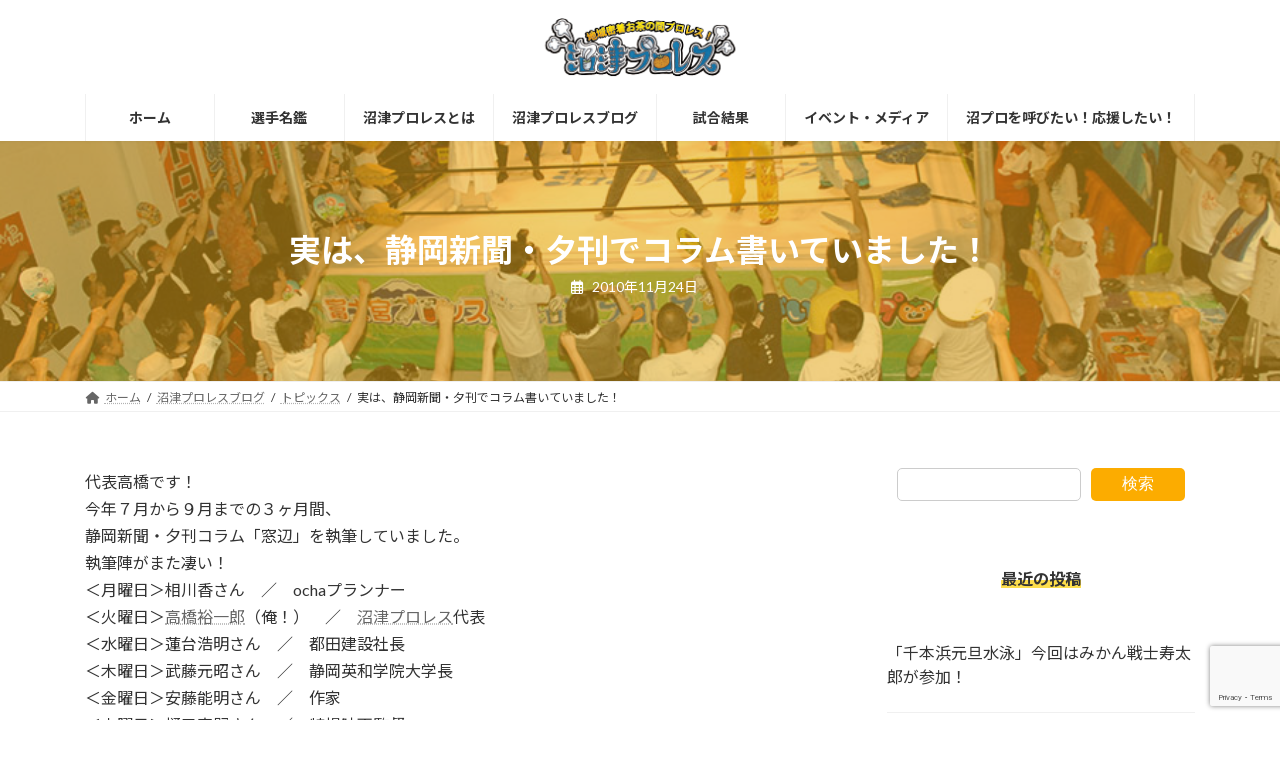

--- FILE ---
content_type: text/html; charset=UTF-8
request_url: https://www.numapro.com/2010/11/24/%E5%AE%9F%E3%81%AF%E3%80%81%E9%9D%99%E5%B2%A1%E6%96%B0%E8%81%9E%E3%83%BB%E5%A4%95%E5%88%8A%E3%81%A7%E3%82%B3%E3%83%A9%E3%83%A0%E6%9B%B8%E3%81%84%E3%81%A6%E3%81%84%E3%81%BE%E3%81%97%E3%81%9F%EF%BC%81/
body_size: 87512
content:
<!DOCTYPE html>
<html lang="ja">
<head>
<meta charset="utf-8">
<meta http-equiv="X-UA-Compatible" content="IE=edge">
<meta name="viewport" content="width=device-width, initial-scale=1">

<meta name='robots' content='index, follow, max-image-preview:large, max-snippet:-1, max-video-preview:-1' />

	<!-- This site is optimized with the Yoast SEO plugin v21.6 - https://yoast.com/wordpress/plugins/seo/ -->
	<title>実は、静岡新聞・夕刊でコラム書いていました！ | 地域密着お茶の間プロレス!沼津プロレス</title>
	<meta name="description" content="子供からお年寄りまで家族みんなで楽しめる地域密着お茶の間プロレス！沼津プロレスです。地域のイベントを盛り上げるため、様々な活動を行っております。" />
	<link rel="canonical" href="https://www.numapro.com/2010/11/24/実は、静岡新聞・夕刊でコラム書いていました！/" />
	<meta property="og:locale" content="ja_JP" />
	<meta property="og:type" content="article" />
	<meta property="og:title" content="実は、静岡新聞・夕刊でコラム書いていました！ | 地域密着お茶の間プロレス!沼津プロレス" />
	<meta property="og:description" content="子供からお年寄りまで家族みんなで楽しめる地域密着お茶の間プロレス！沼津プロレスです。地域のイベントを盛り上げるため、様々な活動を行っております。" />
	<meta property="og:url" content="https://www.numapro.com/2010/11/24/実は、静岡新聞・夕刊でコラム書いていました！/" />
	<meta property="og:site_name" content="地域密着お茶の間プロレス!沼津プロレス公式サイト" />
	<meta property="article:publisher" content="https://www.facebook.com/numapro" />
	<meta property="article:published_time" content="2010-11-24T05:55:24+00:00" />
	<meta property="og:image" content="https://www.numapro.com/wp/wp-content/uploads/87/20101124-madobe0.jpeg" />
	<meta name="author" content="numapro" />
	<meta name="twitter:card" content="summary_large_image" />
	<meta name="twitter:creator" content="@numapro20060910" />
	<meta name="twitter:site" content="@numapro20060910" />
	<meta name="twitter:label1" content="執筆者" />
	<meta name="twitter:data1" content="numapro" />
	<script type="application/ld+json" class="yoast-schema-graph">{"@context":"https://schema.org","@graph":[{"@type":"Article","@id":"https://www.numapro.com/2010/11/24/%e5%ae%9f%e3%81%af%e3%80%81%e9%9d%99%e5%b2%a1%e6%96%b0%e8%81%9e%e3%83%bb%e5%a4%95%e5%88%8a%e3%81%a7%e3%82%b3%e3%83%a9%e3%83%a0%e6%9b%b8%e3%81%84%e3%81%a6%e3%81%84%e3%81%be%e3%81%97%e3%81%9f%ef%bc%81/#article","isPartOf":{"@id":"https://www.numapro.com/2010/11/24/%e5%ae%9f%e3%81%af%e3%80%81%e9%9d%99%e5%b2%a1%e6%96%b0%e8%81%9e%e3%83%bb%e5%a4%95%e5%88%8a%e3%81%a7%e3%82%b3%e3%83%a9%e3%83%a0%e6%9b%b8%e3%81%84%e3%81%a6%e3%81%84%e3%81%be%e3%81%97%e3%81%9f%ef%bc%81/"},"author":{"name":"numapro","@id":"https://www.numapro.com/#/schema/person/afcdcc9f256c6ce6a77878ebd1939416"},"headline":"実は、静岡新聞・夕刊でコラム書いていました！","datePublished":"2010-11-24T05:55:24+00:00","dateModified":"2010-11-24T05:55:24+00:00","mainEntityOfPage":{"@id":"https://www.numapro.com/2010/11/24/%e5%ae%9f%e3%81%af%e3%80%81%e9%9d%99%e5%b2%a1%e6%96%b0%e8%81%9e%e3%83%bb%e5%a4%95%e5%88%8a%e3%81%a7%e3%82%b3%e3%83%a9%e3%83%a0%e6%9b%b8%e3%81%84%e3%81%a6%e3%81%84%e3%81%be%e3%81%97%e3%81%9f%ef%bc%81/"},"wordCount":1,"commentCount":0,"publisher":{"@id":"https://www.numapro.com/#organization"},"image":{"@id":"https://www.numapro.com/2010/11/24/%e5%ae%9f%e3%81%af%e3%80%81%e9%9d%99%e5%b2%a1%e6%96%b0%e8%81%9e%e3%83%bb%e5%a4%95%e5%88%8a%e3%81%a7%e3%82%b3%e3%83%a9%e3%83%a0%e6%9b%b8%e3%81%84%e3%81%a6%e3%81%84%e3%81%be%e3%81%97%e3%81%9f%ef%bc%81/#primaryimage"},"thumbnailUrl":"https://www.numapro.com/wp/wp-content/uploads/87/20101124-madobe0.jpeg","articleSection":["トピックス"],"inLanguage":"ja","potentialAction":[{"@type":"CommentAction","name":"Comment","target":["https://www.numapro.com/2010/11/24/%e5%ae%9f%e3%81%af%e3%80%81%e9%9d%99%e5%b2%a1%e6%96%b0%e8%81%9e%e3%83%bb%e5%a4%95%e5%88%8a%e3%81%a7%e3%82%b3%e3%83%a9%e3%83%a0%e6%9b%b8%e3%81%84%e3%81%a6%e3%81%84%e3%81%be%e3%81%97%e3%81%9f%ef%bc%81/#respond"]}]},{"@type":"WebPage","@id":"https://www.numapro.com/2010/11/24/%e5%ae%9f%e3%81%af%e3%80%81%e9%9d%99%e5%b2%a1%e6%96%b0%e8%81%9e%e3%83%bb%e5%a4%95%e5%88%8a%e3%81%a7%e3%82%b3%e3%83%a9%e3%83%a0%e6%9b%b8%e3%81%84%e3%81%a6%e3%81%84%e3%81%be%e3%81%97%e3%81%9f%ef%bc%81/","url":"https://www.numapro.com/2010/11/24/%e5%ae%9f%e3%81%af%e3%80%81%e9%9d%99%e5%b2%a1%e6%96%b0%e8%81%9e%e3%83%bb%e5%a4%95%e5%88%8a%e3%81%a7%e3%82%b3%e3%83%a9%e3%83%a0%e6%9b%b8%e3%81%84%e3%81%a6%e3%81%84%e3%81%be%e3%81%97%e3%81%9f%ef%bc%81/","name":"実は、静岡新聞・夕刊でコラム書いていました！ | 地域密着お茶の間プロレス!沼津プロレス","isPartOf":{"@id":"https://www.numapro.com/#website"},"primaryImageOfPage":{"@id":"https://www.numapro.com/2010/11/24/%e5%ae%9f%e3%81%af%e3%80%81%e9%9d%99%e5%b2%a1%e6%96%b0%e8%81%9e%e3%83%bb%e5%a4%95%e5%88%8a%e3%81%a7%e3%82%b3%e3%83%a9%e3%83%a0%e6%9b%b8%e3%81%84%e3%81%a6%e3%81%84%e3%81%be%e3%81%97%e3%81%9f%ef%bc%81/#primaryimage"},"image":{"@id":"https://www.numapro.com/2010/11/24/%e5%ae%9f%e3%81%af%e3%80%81%e9%9d%99%e5%b2%a1%e6%96%b0%e8%81%9e%e3%83%bb%e5%a4%95%e5%88%8a%e3%81%a7%e3%82%b3%e3%83%a9%e3%83%a0%e6%9b%b8%e3%81%84%e3%81%a6%e3%81%84%e3%81%be%e3%81%97%e3%81%9f%ef%bc%81/#primaryimage"},"thumbnailUrl":"https://www.numapro.com/wp/wp-content/uploads/87/20101124-madobe0.jpeg","datePublished":"2010-11-24T05:55:24+00:00","dateModified":"2010-11-24T05:55:24+00:00","description":"子供からお年寄りまで家族みんなで楽しめる地域密着お茶の間プロレス！沼津プロレスです。地域のイベントを盛り上げるため、様々な活動を行っております。","breadcrumb":{"@id":"https://www.numapro.com/2010/11/24/%e5%ae%9f%e3%81%af%e3%80%81%e9%9d%99%e5%b2%a1%e6%96%b0%e8%81%9e%e3%83%bb%e5%a4%95%e5%88%8a%e3%81%a7%e3%82%b3%e3%83%a9%e3%83%a0%e6%9b%b8%e3%81%84%e3%81%a6%e3%81%84%e3%81%be%e3%81%97%e3%81%9f%ef%bc%81/#breadcrumb"},"inLanguage":"ja","potentialAction":[{"@type":"ReadAction","target":["https://www.numapro.com/2010/11/24/%e5%ae%9f%e3%81%af%e3%80%81%e9%9d%99%e5%b2%a1%e6%96%b0%e8%81%9e%e3%83%bb%e5%a4%95%e5%88%8a%e3%81%a7%e3%82%b3%e3%83%a9%e3%83%a0%e6%9b%b8%e3%81%84%e3%81%a6%e3%81%84%e3%81%be%e3%81%97%e3%81%9f%ef%bc%81/"]}]},{"@type":"ImageObject","inLanguage":"ja","@id":"https://www.numapro.com/2010/11/24/%e5%ae%9f%e3%81%af%e3%80%81%e9%9d%99%e5%b2%a1%e6%96%b0%e8%81%9e%e3%83%bb%e5%a4%95%e5%88%8a%e3%81%a7%e3%82%b3%e3%83%a9%e3%83%a0%e6%9b%b8%e3%81%84%e3%81%a6%e3%81%84%e3%81%be%e3%81%97%e3%81%9f%ef%bc%81/#primaryimage","url":"https://www.numapro.com/wp/wp-content/uploads/87/20101124-madobe0.jpeg","contentUrl":"https://www.numapro.com/wp/wp-content/uploads/87/20101124-madobe0.jpeg"},{"@type":"BreadcrumbList","@id":"https://www.numapro.com/2010/11/24/%e5%ae%9f%e3%81%af%e3%80%81%e9%9d%99%e5%b2%a1%e6%96%b0%e8%81%9e%e3%83%bb%e5%a4%95%e5%88%8a%e3%81%a7%e3%82%b3%e3%83%a9%e3%83%a0%e6%9b%b8%e3%81%84%e3%81%a6%e3%81%84%e3%81%be%e3%81%97%e3%81%9f%ef%bc%81/#breadcrumb","itemListElement":[{"@type":"ListItem","position":1,"name":"ホーム","item":"https://www.numapro.com/"},{"@type":"ListItem","position":2,"name":"沼津プロレスブログ","item":"https://www.numapro.com/blog/"},{"@type":"ListItem","position":3,"name":"実は、静岡新聞・夕刊でコラム書いていました！"}]},{"@type":"WebSite","@id":"https://www.numapro.com/#website","url":"https://www.numapro.com/","name":"地域密着お茶の間プロレス!沼津プロレス公式サイト","description":"沼津プロレス地域密着お茶の間プロレス！沼津プロレスです。","publisher":{"@id":"https://www.numapro.com/#organization"},"alternateName":"地域密着お茶の間プロレス!沼津プロレス公式サイト","potentialAction":[{"@type":"SearchAction","target":{"@type":"EntryPoint","urlTemplate":"https://www.numapro.com/?s={search_term_string}"},"query-input":"required name=search_term_string"}],"inLanguage":"ja"},{"@type":"Organization","@id":"https://www.numapro.com/#organization","name":"地域密着お茶の間プロレス!沼津プロレス","alternateName":"地域密着お茶の間プロレス!沼津プロレス","url":"https://www.numapro.com/","logo":{"@type":"ImageObject","inLanguage":"ja","@id":"https://www.numapro.com/#/schema/logo/image/","url":"https://www.numapro.com/wp/wp-content/uploads/2023/12/noimage.jpg","contentUrl":"https://www.numapro.com/wp/wp-content/uploads/2023/12/noimage.jpg","width":288,"height":180,"caption":"地域密着お茶の間プロレス!沼津プロレス"},"image":{"@id":"https://www.numapro.com/#/schema/logo/image/"},"sameAs":["https://www.facebook.com/numapro","https://twitter.com/numapro20060910"]},{"@type":"Person","@id":"https://www.numapro.com/#/schema/person/afcdcc9f256c6ce6a77878ebd1939416","name":"numapro","image":{"@type":"ImageObject","inLanguage":"ja","@id":"https://www.numapro.com/#/schema/person/image/","url":"https://secure.gravatar.com/avatar/4d4b35bfa0422beccce8bee1a4d71ae5?s=96&d=mm&r=g","contentUrl":"https://secure.gravatar.com/avatar/4d4b35bfa0422beccce8bee1a4d71ae5?s=96&d=mm&r=g","caption":"numapro"},"sameAs":["https://www.numapro.com/wp"],"url":"https://www.numapro.com/author/numapro/"}]}</script>
	<!-- / Yoast SEO plugin. -->


<link rel="alternate" type="application/rss+xml" title="地域密着お茶の間プロレス!沼津プロレス公式サイト &raquo; フィード" href="https://www.numapro.com/feed/" />
<link rel="alternate" type="application/rss+xml" title="地域密着お茶の間プロレス!沼津プロレス公式サイト &raquo; コメントフィード" href="https://www.numapro.com/comments/feed/" />
<link rel="alternate" type="application/rss+xml" title="地域密着お茶の間プロレス!沼津プロレス公式サイト &raquo; 実は、静岡新聞・夕刊でコラム書いていました！ のコメントのフィード" href="https://www.numapro.com/2010/11/24/%e5%ae%9f%e3%81%af%e3%80%81%e9%9d%99%e5%b2%a1%e6%96%b0%e8%81%9e%e3%83%bb%e5%a4%95%e5%88%8a%e3%81%a7%e3%82%b3%e3%83%a9%e3%83%a0%e6%9b%b8%e3%81%84%e3%81%a6%e3%81%84%e3%81%be%e3%81%97%e3%81%9f%ef%bc%81/feed/" />
<meta name="description" content="代表高橋です！今年７月から９月までの３ヶ月間、静岡新聞・夕刊コラム「窓辺」を執筆していました。執筆陣がまた凄い！＜月曜日＞相川香さん　／　ochaプランナー＜火曜日＞高橋裕一郎（俺！）　／　沼津プロレス代表＜水曜日＞蓮台浩明さん　／　都田建設社長＜木曜日＞武藤元昭さん　／　静岡英和学院大学長＜金曜日＞安藤能明さん　／　作家＜土曜日＞樋口真嗣さん　／　特撮映画監督２０１０年６月２９日（火）の夕刊に掲載されました。これがまた僕の誕生日というミラクル！ ！！！" /><script type="text/javascript">
window._wpemojiSettings = {"baseUrl":"https:\/\/s.w.org\/images\/core\/emoji\/14.0.0\/72x72\/","ext":".png","svgUrl":"https:\/\/s.w.org\/images\/core\/emoji\/14.0.0\/svg\/","svgExt":".svg","source":{"concatemoji":"https:\/\/www.numapro.com\/wp\/wp-includes\/js\/wp-emoji-release.min.js?ver=6.3.1"}};
/*! This file is auto-generated */
!function(i,n){var o,s,e;function c(e){try{var t={supportTests:e,timestamp:(new Date).valueOf()};sessionStorage.setItem(o,JSON.stringify(t))}catch(e){}}function p(e,t,n){e.clearRect(0,0,e.canvas.width,e.canvas.height),e.fillText(t,0,0);var t=new Uint32Array(e.getImageData(0,0,e.canvas.width,e.canvas.height).data),r=(e.clearRect(0,0,e.canvas.width,e.canvas.height),e.fillText(n,0,0),new Uint32Array(e.getImageData(0,0,e.canvas.width,e.canvas.height).data));return t.every(function(e,t){return e===r[t]})}function u(e,t,n){switch(t){case"flag":return n(e,"\ud83c\udff3\ufe0f\u200d\u26a7\ufe0f","\ud83c\udff3\ufe0f\u200b\u26a7\ufe0f")?!1:!n(e,"\ud83c\uddfa\ud83c\uddf3","\ud83c\uddfa\u200b\ud83c\uddf3")&&!n(e,"\ud83c\udff4\udb40\udc67\udb40\udc62\udb40\udc65\udb40\udc6e\udb40\udc67\udb40\udc7f","\ud83c\udff4\u200b\udb40\udc67\u200b\udb40\udc62\u200b\udb40\udc65\u200b\udb40\udc6e\u200b\udb40\udc67\u200b\udb40\udc7f");case"emoji":return!n(e,"\ud83e\udef1\ud83c\udffb\u200d\ud83e\udef2\ud83c\udfff","\ud83e\udef1\ud83c\udffb\u200b\ud83e\udef2\ud83c\udfff")}return!1}function f(e,t,n){var r="undefined"!=typeof WorkerGlobalScope&&self instanceof WorkerGlobalScope?new OffscreenCanvas(300,150):i.createElement("canvas"),a=r.getContext("2d",{willReadFrequently:!0}),o=(a.textBaseline="top",a.font="600 32px Arial",{});return e.forEach(function(e){o[e]=t(a,e,n)}),o}function t(e){var t=i.createElement("script");t.src=e,t.defer=!0,i.head.appendChild(t)}"undefined"!=typeof Promise&&(o="wpEmojiSettingsSupports",s=["flag","emoji"],n.supports={everything:!0,everythingExceptFlag:!0},e=new Promise(function(e){i.addEventListener("DOMContentLoaded",e,{once:!0})}),new Promise(function(t){var n=function(){try{var e=JSON.parse(sessionStorage.getItem(o));if("object"==typeof e&&"number"==typeof e.timestamp&&(new Date).valueOf()<e.timestamp+604800&&"object"==typeof e.supportTests)return e.supportTests}catch(e){}return null}();if(!n){if("undefined"!=typeof Worker&&"undefined"!=typeof OffscreenCanvas&&"undefined"!=typeof URL&&URL.createObjectURL&&"undefined"!=typeof Blob)try{var e="postMessage("+f.toString()+"("+[JSON.stringify(s),u.toString(),p.toString()].join(",")+"));",r=new Blob([e],{type:"text/javascript"}),a=new Worker(URL.createObjectURL(r),{name:"wpTestEmojiSupports"});return void(a.onmessage=function(e){c(n=e.data),a.terminate(),t(n)})}catch(e){}c(n=f(s,u,p))}t(n)}).then(function(e){for(var t in e)n.supports[t]=e[t],n.supports.everything=n.supports.everything&&n.supports[t],"flag"!==t&&(n.supports.everythingExceptFlag=n.supports.everythingExceptFlag&&n.supports[t]);n.supports.everythingExceptFlag=n.supports.everythingExceptFlag&&!n.supports.flag,n.DOMReady=!1,n.readyCallback=function(){n.DOMReady=!0}}).then(function(){return e}).then(function(){var e;n.supports.everything||(n.readyCallback(),(e=n.source||{}).concatemoji?t(e.concatemoji):e.wpemoji&&e.twemoji&&(t(e.twemoji),t(e.wpemoji)))}))}((window,document),window._wpemojiSettings);
</script>
<style type="text/css">
img.wp-smiley,
img.emoji {
	display: inline !important;
	border: none !important;
	box-shadow: none !important;
	height: 1em !important;
	width: 1em !important;
	margin: 0 0.07em !important;
	vertical-align: -0.1em !important;
	background: none !important;
	padding: 0 !important;
}
</style>
	<link rel='stylesheet' id='vkExUnit_common_style-css' href='https://www.numapro.com/wp/wp-content/plugins/vk-all-in-one-expansion-unit/assets/css/vkExUnit_style.css?ver=9.93.3.0' type='text/css' media='all' />
<style id='vkExUnit_common_style-inline-css' type='text/css'>
.veu_promotion-alert__content--text { border: 1px solid rgba(0,0,0,0.125); padding: 0.5em 1em; border-radius: var(--vk-size-radius); margin-bottom: var(--vk-margin-block-bottom); font-size: 0.875rem; } /* Alert Content部分に段落タグを入れた場合に最後の段落の余白を0にする */ .veu_promotion-alert__content--text p:last-of-type{ margin-bottom:0; margin-top: 0; }
:root {--ver_page_top_button_url:url(https://www.numapro.com/wp/wp-content/plugins/vk-all-in-one-expansion-unit/assets/images/to-top-btn-icon.svg);}@font-face {font-weight: normal;font-style: normal;font-family: "vk_sns";src: url("https://www.numapro.com/wp/wp-content/plugins/vk-all-in-one-expansion-unit/inc/sns/icons/fonts/vk_sns.eot?-bq20cj");src: url("https://www.numapro.com/wp/wp-content/plugins/vk-all-in-one-expansion-unit/inc/sns/icons/fonts/vk_sns.eot?#iefix-bq20cj") format("embedded-opentype"),url("https://www.numapro.com/wp/wp-content/plugins/vk-all-in-one-expansion-unit/inc/sns/icons/fonts/vk_sns.woff?-bq20cj") format("woff"),url("https://www.numapro.com/wp/wp-content/plugins/vk-all-in-one-expansion-unit/inc/sns/icons/fonts/vk_sns.ttf?-bq20cj") format("truetype"),url("https://www.numapro.com/wp/wp-content/plugins/vk-all-in-one-expansion-unit/inc/sns/icons/fonts/vk_sns.svg?-bq20cj#vk_sns") format("svg");}
</style>
<link rel='stylesheet' id='vk-header-top-css' href='https://www.numapro.com/wp/wp-content/plugins/lightning-g3-pro-unit/inc/header-top/package/css/header-top.css?ver=0.1.1' type='text/css' media='all' />
<link rel='stylesheet' id='wp-block-library-css' href='https://www.numapro.com/wp/wp-includes/css/dist/block-library/style.min.css?ver=6.3.1' type='text/css' media='all' />
<style id='wp-block-library-inline-css' type='text/css'>
.vk-cols--reverse{flex-direction:row-reverse}.vk-cols--hasbtn{margin-bottom:0}.vk-cols--hasbtn>.row>.vk_gridColumn_item,.vk-cols--hasbtn>.wp-block-column{position:relative;padding-bottom:3em}.vk-cols--hasbtn>.row>.vk_gridColumn_item>.wp-block-buttons,.vk-cols--hasbtn>.row>.vk_gridColumn_item>.vk_button,.vk-cols--hasbtn>.wp-block-column>.wp-block-buttons,.vk-cols--hasbtn>.wp-block-column>.vk_button{position:absolute;bottom:0;width:100%}.vk-cols--fit.wp-block-columns{gap:0}.vk-cols--fit.wp-block-columns,.vk-cols--fit.wp-block-columns:not(.is-not-stacked-on-mobile){margin-top:0;margin-bottom:0;justify-content:space-between}.vk-cols--fit.wp-block-columns>.wp-block-column *:last-child,.vk-cols--fit.wp-block-columns:not(.is-not-stacked-on-mobile)>.wp-block-column *:last-child{margin-bottom:0}.vk-cols--fit.wp-block-columns>.wp-block-column>.wp-block-cover,.vk-cols--fit.wp-block-columns:not(.is-not-stacked-on-mobile)>.wp-block-column>.wp-block-cover{margin-top:0}.vk-cols--fit.wp-block-columns.has-background,.vk-cols--fit.wp-block-columns:not(.is-not-stacked-on-mobile).has-background{padding:0}@media(max-width: 599px){.vk-cols--fit.wp-block-columns:not(.has-background)>.wp-block-column:not(.has-background),.vk-cols--fit.wp-block-columns:not(.is-not-stacked-on-mobile):not(.has-background)>.wp-block-column:not(.has-background){padding-left:0 !important;padding-right:0 !important}}@media(min-width: 782px){.vk-cols--fit.wp-block-columns .block-editor-block-list__block.wp-block-column:not(:first-child),.vk-cols--fit.wp-block-columns>.wp-block-column:not(:first-child),.vk-cols--fit.wp-block-columns:not(.is-not-stacked-on-mobile) .block-editor-block-list__block.wp-block-column:not(:first-child),.vk-cols--fit.wp-block-columns:not(.is-not-stacked-on-mobile)>.wp-block-column:not(:first-child){margin-left:0}}@media(min-width: 600px)and (max-width: 781px){.vk-cols--fit.wp-block-columns .wp-block-column:nth-child(2n),.vk-cols--fit.wp-block-columns:not(.is-not-stacked-on-mobile) .wp-block-column:nth-child(2n){margin-left:0}.vk-cols--fit.wp-block-columns .wp-block-column:not(:only-child),.vk-cols--fit.wp-block-columns:not(.is-not-stacked-on-mobile) .wp-block-column:not(:only-child){flex-basis:50% !important}}.vk-cols--fit--gap1.wp-block-columns{gap:1px}@media(min-width: 600px)and (max-width: 781px){.vk-cols--fit--gap1.wp-block-columns .wp-block-column:not(:only-child){flex-basis:calc(50% - 1px) !important}}.vk-cols--fit.vk-cols--grid>.block-editor-block-list__block,.vk-cols--fit.vk-cols--grid>.wp-block-column,.vk-cols--fit.vk-cols--grid:not(.is-not-stacked-on-mobile)>.block-editor-block-list__block,.vk-cols--fit.vk-cols--grid:not(.is-not-stacked-on-mobile)>.wp-block-column{flex-basis:50%;box-sizing:border-box}@media(max-width: 599px){.vk-cols--fit.vk-cols--grid.vk-cols--grid--alignfull>.wp-block-column:nth-child(2)>.wp-block-cover,.vk-cols--fit.vk-cols--grid:not(.is-not-stacked-on-mobile).vk-cols--grid--alignfull>.wp-block-column:nth-child(2)>.wp-block-cover{width:100vw;margin-right:calc((100% - 100vw)/2);margin-left:calc((100% - 100vw)/2)}}@media(min-width: 600px){.vk-cols--fit.vk-cols--grid.vk-cols--grid--alignfull>.wp-block-column:nth-child(2)>.wp-block-cover,.vk-cols--fit.vk-cols--grid:not(.is-not-stacked-on-mobile).vk-cols--grid--alignfull>.wp-block-column:nth-child(2)>.wp-block-cover{margin-right:calc(100% - 50vw);width:50vw}}@media(min-width: 600px){.vk-cols--fit.vk-cols--grid.vk-cols--grid--alignfull.vk-cols--reverse>.wp-block-column,.vk-cols--fit.vk-cols--grid:not(.is-not-stacked-on-mobile).vk-cols--grid--alignfull.vk-cols--reverse>.wp-block-column{margin-left:0;margin-right:0}.vk-cols--fit.vk-cols--grid.vk-cols--grid--alignfull.vk-cols--reverse>.wp-block-column:nth-child(2)>.wp-block-cover,.vk-cols--fit.vk-cols--grid:not(.is-not-stacked-on-mobile).vk-cols--grid--alignfull.vk-cols--reverse>.wp-block-column:nth-child(2)>.wp-block-cover{margin-left:calc(100% - 50vw)}}.vk-cols--menu h2,.vk-cols--menu h3,.vk-cols--menu h4,.vk-cols--menu h5{margin-bottom:.2em;text-shadow:#000 0 0 10px}.vk-cols--menu h2:first-child,.vk-cols--menu h3:first-child,.vk-cols--menu h4:first-child,.vk-cols--menu h5:first-child{margin-top:0}.vk-cols--menu p{margin-bottom:1rem;text-shadow:#000 0 0 10px}.vk-cols--menu .wp-block-cover__inner-container:last-child{margin-bottom:0}.vk-cols--fitbnrs .wp-block-column .wp-block-cover:hover img{filter:unset}.vk-cols--fitbnrs .wp-block-column .wp-block-cover:hover{background-color:unset}.vk-cols--fitbnrs .wp-block-column .wp-block-cover:hover .wp-block-cover__image-background{filter:unset !important}.vk-cols--fitbnrs .wp-block-cover__inner-container{position:absolute;height:100%;width:100%}.vk-cols--fitbnrs .vk_button{height:100%;margin:0}.vk-cols--fitbnrs .vk_button .vk_button_btn,.vk-cols--fitbnrs .vk_button .btn{height:100%;width:100%;border:none;box-shadow:none;background-color:unset !important;transition:unset}.vk-cols--fitbnrs .vk_button .vk_button_btn:hover,.vk-cols--fitbnrs .vk_button .btn:hover{transition:unset}.vk-cols--fitbnrs .vk_button .vk_button_btn:after,.vk-cols--fitbnrs .vk_button .btn:after{border:none}.vk-cols--fitbnrs .vk_button .vk_button_link_txt{width:100%;position:absolute;top:50%;left:50%;transform:translateY(-50%) translateX(-50%);font-size:2rem;text-shadow:#000 0 0 10px}.vk-cols--fitbnrs .vk_button .vk_button_link_subCaption{width:100%;position:absolute;top:calc(50% + 2.2em);left:50%;transform:translateY(-50%) translateX(-50%);text-shadow:#000 0 0 10px}@media(min-width: 992px){.vk-cols--media.wp-block-columns{gap:3rem}}.vk-fit-map figure{margin-bottom:0}.vk-fit-map iframe{position:relative;margin-bottom:0;display:block;max-height:400px;width:100vw}.vk-fit-map:is(.alignfull,.alignwide) div{max-width:100%}.vk-table--th--width25 :where(tr>*:first-child){width:25%}.vk-table--th--width30 :where(tr>*:first-child){width:30%}.vk-table--th--width35 :where(tr>*:first-child){width:35%}.vk-table--th--width40 :where(tr>*:first-child){width:40%}.vk-table--th--bg-bright :where(tr>*:first-child){background-color:var(--wp--preset--color--bg-secondary, rgba(0, 0, 0, 0.05))}@media(max-width: 599px){.vk-table--mobile-block :is(th,td){width:100%;display:block}.vk-table--mobile-block.wp-block-table table :is(th,td){border-top:none}}.vk-table--width--th25 :where(tr>*:first-child){width:25%}.vk-table--width--th30 :where(tr>*:first-child){width:30%}.vk-table--width--th35 :where(tr>*:first-child){width:35%}.vk-table--width--th40 :where(tr>*:first-child){width:40%}.no-margin{margin:0}@media(max-width: 599px){.wp-block-image.vk-aligncenter--mobile>.alignright{float:none;margin-left:auto;margin-right:auto}.vk-no-padding-horizontal--mobile{padding-left:0 !important;padding-right:0 !important}}
/* VK Color Palettes */:root{ --wp--preset--color--vk-color-primary:#fcac00}/* --vk-color-primary is deprecated. */:root{ --vk-color-primary: var(--wp--preset--color--vk-color-primary);}:root{ --wp--preset--color--vk-color-primary-dark:#ca8a00}/* --vk-color-primary-dark is deprecated. */:root{ --vk-color-primary-dark: var(--wp--preset--color--vk-color-primary-dark);}:root{ --wp--preset--color--vk-color-primary-vivid:#ffbd00}/* --vk-color-primary-vivid is deprecated. */:root{ --vk-color-primary-vivid: var(--wp--preset--color--vk-color-primary-vivid);}:root{ --wp--preset--color--vk-color-custom-1:#fdd000}/* --vk-color-custom-1 is deprecated. */:root{ --vk-color-custom-1: var(--wp--preset--color--vk-color-custom-1);}
</style>
<style id='classic-theme-styles-inline-css' type='text/css'>
/*! This file is auto-generated */
.wp-block-button__link{color:#fff;background-color:#32373c;border-radius:9999px;box-shadow:none;text-decoration:none;padding:calc(.667em + 2px) calc(1.333em + 2px);font-size:1.125em}.wp-block-file__button{background:#32373c;color:#fff;text-decoration:none}
</style>
<style id='global-styles-inline-css' type='text/css'>
body{--wp--preset--color--black: #000000;--wp--preset--color--cyan-bluish-gray: #abb8c3;--wp--preset--color--white: #ffffff;--wp--preset--color--pale-pink: #f78da7;--wp--preset--color--vivid-red: #cf2e2e;--wp--preset--color--luminous-vivid-orange: #ff6900;--wp--preset--color--luminous-vivid-amber: #fcb900;--wp--preset--color--light-green-cyan: #7bdcb5;--wp--preset--color--vivid-green-cyan: #00d084;--wp--preset--color--pale-cyan-blue: #8ed1fc;--wp--preset--color--vivid-cyan-blue: #0693e3;--wp--preset--color--vivid-purple: #9b51e0;--wp--preset--color--vk-color-primary: #fcac00;--wp--preset--color--vk-color-primary-dark: #ca8a00;--wp--preset--color--vk-color-primary-vivid: #ffbd00;--wp--preset--color--vk-color-custom-1: #fdd000;--wp--preset--gradient--vivid-cyan-blue-to-vivid-purple: linear-gradient(135deg,rgba(6,147,227,1) 0%,rgb(155,81,224) 100%);--wp--preset--gradient--light-green-cyan-to-vivid-green-cyan: linear-gradient(135deg,rgb(122,220,180) 0%,rgb(0,208,130) 100%);--wp--preset--gradient--luminous-vivid-amber-to-luminous-vivid-orange: linear-gradient(135deg,rgba(252,185,0,1) 0%,rgba(255,105,0,1) 100%);--wp--preset--gradient--luminous-vivid-orange-to-vivid-red: linear-gradient(135deg,rgba(255,105,0,1) 0%,rgb(207,46,46) 100%);--wp--preset--gradient--very-light-gray-to-cyan-bluish-gray: linear-gradient(135deg,rgb(238,238,238) 0%,rgb(169,184,195) 100%);--wp--preset--gradient--cool-to-warm-spectrum: linear-gradient(135deg,rgb(74,234,220) 0%,rgb(151,120,209) 20%,rgb(207,42,186) 40%,rgb(238,44,130) 60%,rgb(251,105,98) 80%,rgb(254,248,76) 100%);--wp--preset--gradient--blush-light-purple: linear-gradient(135deg,rgb(255,206,236) 0%,rgb(152,150,240) 100%);--wp--preset--gradient--blush-bordeaux: linear-gradient(135deg,rgb(254,205,165) 0%,rgb(254,45,45) 50%,rgb(107,0,62) 100%);--wp--preset--gradient--luminous-dusk: linear-gradient(135deg,rgb(255,203,112) 0%,rgb(199,81,192) 50%,rgb(65,88,208) 100%);--wp--preset--gradient--pale-ocean: linear-gradient(135deg,rgb(255,245,203) 0%,rgb(182,227,212) 50%,rgb(51,167,181) 100%);--wp--preset--gradient--electric-grass: linear-gradient(135deg,rgb(202,248,128) 0%,rgb(113,206,126) 100%);--wp--preset--gradient--midnight: linear-gradient(135deg,rgb(2,3,129) 0%,rgb(40,116,252) 100%);--wp--preset--gradient--vivid-green-cyan-to-vivid-cyan-blue: linear-gradient(135deg,rgba(0,208,132,1) 0%,rgba(6,147,227,1) 100%);--wp--preset--font-size--small: 14px;--wp--preset--font-size--medium: 20px;--wp--preset--font-size--large: 24px;--wp--preset--font-size--x-large: 42px;--wp--preset--font-size--regular: 16px;--wp--preset--font-size--huge: 36px;--wp--preset--spacing--20: 0.44rem;--wp--preset--spacing--30: 0.67rem;--wp--preset--spacing--40: 1rem;--wp--preset--spacing--50: 1.5rem;--wp--preset--spacing--60: 2.25rem;--wp--preset--spacing--70: 3.38rem;--wp--preset--spacing--80: 5.06rem;--wp--preset--shadow--natural: 6px 6px 9px rgba(0, 0, 0, 0.2);--wp--preset--shadow--deep: 12px 12px 50px rgba(0, 0, 0, 0.4);--wp--preset--shadow--sharp: 6px 6px 0px rgba(0, 0, 0, 0.2);--wp--preset--shadow--outlined: 6px 6px 0px -3px rgba(255, 255, 255, 1), 6px 6px rgba(0, 0, 0, 1);--wp--preset--shadow--crisp: 6px 6px 0px rgba(0, 0, 0, 1);}:where(.is-layout-flex){gap: 0.5em;}:where(.is-layout-grid){gap: 0.5em;}body .is-layout-flow > .alignleft{float: left;margin-inline-start: 0;margin-inline-end: 2em;}body .is-layout-flow > .alignright{float: right;margin-inline-start: 2em;margin-inline-end: 0;}body .is-layout-flow > .aligncenter{margin-left: auto !important;margin-right: auto !important;}body .is-layout-constrained > .alignleft{float: left;margin-inline-start: 0;margin-inline-end: 2em;}body .is-layout-constrained > .alignright{float: right;margin-inline-start: 2em;margin-inline-end: 0;}body .is-layout-constrained > .aligncenter{margin-left: auto !important;margin-right: auto !important;}body .is-layout-constrained > :where(:not(.alignleft):not(.alignright):not(.alignfull)){max-width: var(--wp--style--global--content-size);margin-left: auto !important;margin-right: auto !important;}body .is-layout-constrained > .alignwide{max-width: var(--wp--style--global--wide-size);}body .is-layout-flex{display: flex;}body .is-layout-flex{flex-wrap: wrap;align-items: center;}body .is-layout-flex > *{margin: 0;}body .is-layout-grid{display: grid;}body .is-layout-grid > *{margin: 0;}:where(.wp-block-columns.is-layout-flex){gap: 2em;}:where(.wp-block-columns.is-layout-grid){gap: 2em;}:where(.wp-block-post-template.is-layout-flex){gap: 1.25em;}:where(.wp-block-post-template.is-layout-grid){gap: 1.25em;}.has-black-color{color: var(--wp--preset--color--black) !important;}.has-cyan-bluish-gray-color{color: var(--wp--preset--color--cyan-bluish-gray) !important;}.has-white-color{color: var(--wp--preset--color--white) !important;}.has-pale-pink-color{color: var(--wp--preset--color--pale-pink) !important;}.has-vivid-red-color{color: var(--wp--preset--color--vivid-red) !important;}.has-luminous-vivid-orange-color{color: var(--wp--preset--color--luminous-vivid-orange) !important;}.has-luminous-vivid-amber-color{color: var(--wp--preset--color--luminous-vivid-amber) !important;}.has-light-green-cyan-color{color: var(--wp--preset--color--light-green-cyan) !important;}.has-vivid-green-cyan-color{color: var(--wp--preset--color--vivid-green-cyan) !important;}.has-pale-cyan-blue-color{color: var(--wp--preset--color--pale-cyan-blue) !important;}.has-vivid-cyan-blue-color{color: var(--wp--preset--color--vivid-cyan-blue) !important;}.has-vivid-purple-color{color: var(--wp--preset--color--vivid-purple) !important;}.has-vk-color-primary-color{color: var(--wp--preset--color--vk-color-primary) !important;}.has-vk-color-primary-dark-color{color: var(--wp--preset--color--vk-color-primary-dark) !important;}.has-vk-color-primary-vivid-color{color: var(--wp--preset--color--vk-color-primary-vivid) !important;}.has-vk-color-custom-1-color{color: var(--wp--preset--color--vk-color-custom-1) !important;}.has-black-background-color{background-color: var(--wp--preset--color--black) !important;}.has-cyan-bluish-gray-background-color{background-color: var(--wp--preset--color--cyan-bluish-gray) !important;}.has-white-background-color{background-color: var(--wp--preset--color--white) !important;}.has-pale-pink-background-color{background-color: var(--wp--preset--color--pale-pink) !important;}.has-vivid-red-background-color{background-color: var(--wp--preset--color--vivid-red) !important;}.has-luminous-vivid-orange-background-color{background-color: var(--wp--preset--color--luminous-vivid-orange) !important;}.has-luminous-vivid-amber-background-color{background-color: var(--wp--preset--color--luminous-vivid-amber) !important;}.has-light-green-cyan-background-color{background-color: var(--wp--preset--color--light-green-cyan) !important;}.has-vivid-green-cyan-background-color{background-color: var(--wp--preset--color--vivid-green-cyan) !important;}.has-pale-cyan-blue-background-color{background-color: var(--wp--preset--color--pale-cyan-blue) !important;}.has-vivid-cyan-blue-background-color{background-color: var(--wp--preset--color--vivid-cyan-blue) !important;}.has-vivid-purple-background-color{background-color: var(--wp--preset--color--vivid-purple) !important;}.has-vk-color-primary-background-color{background-color: var(--wp--preset--color--vk-color-primary) !important;}.has-vk-color-primary-dark-background-color{background-color: var(--wp--preset--color--vk-color-primary-dark) !important;}.has-vk-color-primary-vivid-background-color{background-color: var(--wp--preset--color--vk-color-primary-vivid) !important;}.has-vk-color-custom-1-background-color{background-color: var(--wp--preset--color--vk-color-custom-1) !important;}.has-black-border-color{border-color: var(--wp--preset--color--black) !important;}.has-cyan-bluish-gray-border-color{border-color: var(--wp--preset--color--cyan-bluish-gray) !important;}.has-white-border-color{border-color: var(--wp--preset--color--white) !important;}.has-pale-pink-border-color{border-color: var(--wp--preset--color--pale-pink) !important;}.has-vivid-red-border-color{border-color: var(--wp--preset--color--vivid-red) !important;}.has-luminous-vivid-orange-border-color{border-color: var(--wp--preset--color--luminous-vivid-orange) !important;}.has-luminous-vivid-amber-border-color{border-color: var(--wp--preset--color--luminous-vivid-amber) !important;}.has-light-green-cyan-border-color{border-color: var(--wp--preset--color--light-green-cyan) !important;}.has-vivid-green-cyan-border-color{border-color: var(--wp--preset--color--vivid-green-cyan) !important;}.has-pale-cyan-blue-border-color{border-color: var(--wp--preset--color--pale-cyan-blue) !important;}.has-vivid-cyan-blue-border-color{border-color: var(--wp--preset--color--vivid-cyan-blue) !important;}.has-vivid-purple-border-color{border-color: var(--wp--preset--color--vivid-purple) !important;}.has-vk-color-primary-border-color{border-color: var(--wp--preset--color--vk-color-primary) !important;}.has-vk-color-primary-dark-border-color{border-color: var(--wp--preset--color--vk-color-primary-dark) !important;}.has-vk-color-primary-vivid-border-color{border-color: var(--wp--preset--color--vk-color-primary-vivid) !important;}.has-vk-color-custom-1-border-color{border-color: var(--wp--preset--color--vk-color-custom-1) !important;}.has-vivid-cyan-blue-to-vivid-purple-gradient-background{background: var(--wp--preset--gradient--vivid-cyan-blue-to-vivid-purple) !important;}.has-light-green-cyan-to-vivid-green-cyan-gradient-background{background: var(--wp--preset--gradient--light-green-cyan-to-vivid-green-cyan) !important;}.has-luminous-vivid-amber-to-luminous-vivid-orange-gradient-background{background: var(--wp--preset--gradient--luminous-vivid-amber-to-luminous-vivid-orange) !important;}.has-luminous-vivid-orange-to-vivid-red-gradient-background{background: var(--wp--preset--gradient--luminous-vivid-orange-to-vivid-red) !important;}.has-very-light-gray-to-cyan-bluish-gray-gradient-background{background: var(--wp--preset--gradient--very-light-gray-to-cyan-bluish-gray) !important;}.has-cool-to-warm-spectrum-gradient-background{background: var(--wp--preset--gradient--cool-to-warm-spectrum) !important;}.has-blush-light-purple-gradient-background{background: var(--wp--preset--gradient--blush-light-purple) !important;}.has-blush-bordeaux-gradient-background{background: var(--wp--preset--gradient--blush-bordeaux) !important;}.has-luminous-dusk-gradient-background{background: var(--wp--preset--gradient--luminous-dusk) !important;}.has-pale-ocean-gradient-background{background: var(--wp--preset--gradient--pale-ocean) !important;}.has-electric-grass-gradient-background{background: var(--wp--preset--gradient--electric-grass) !important;}.has-midnight-gradient-background{background: var(--wp--preset--gradient--midnight) !important;}.has-small-font-size{font-size: var(--wp--preset--font-size--small) !important;}.has-medium-font-size{font-size: var(--wp--preset--font-size--medium) !important;}.has-large-font-size{font-size: var(--wp--preset--font-size--large) !important;}.has-x-large-font-size{font-size: var(--wp--preset--font-size--x-large) !important;}
.wp-block-navigation a:where(:not(.wp-element-button)){color: inherit;}
:where(.wp-block-post-template.is-layout-flex){gap: 1.25em;}:where(.wp-block-post-template.is-layout-grid){gap: 1.25em;}
:where(.wp-block-columns.is-layout-flex){gap: 2em;}:where(.wp-block-columns.is-layout-grid){gap: 2em;}
.wp-block-pullquote{font-size: 1.5em;line-height: 1.6;}
</style>
<link rel='stylesheet' id='contact-form-7-css' href='https://www.numapro.com/wp/wp-content/plugins/contact-form-7/includes/css/styles.css?ver=5.8.4' type='text/css' media='all' />
<link rel='stylesheet' id='veu-cta-css' href='https://www.numapro.com/wp/wp-content/plugins/vk-all-in-one-expansion-unit/inc/call-to-action/package/assets/css/style.css?ver=9.93.3.0' type='text/css' media='all' />
<link rel='stylesheet' id='vk-swiper-style-css' href='https://www.numapro.com/wp/wp-content/plugins/vk-blocks-pro/vendor/vektor-inc/vk-swiper/src/assets/css/swiper-bundle.min.css?ver=11.0.2' type='text/css' media='all' />
<link rel='stylesheet' id='lightning-common-style-css' href='https://www.numapro.com/wp/wp-content/themes/lightning/_g3/assets/css/style-theme-json.css?ver=15.15.0' type='text/css' media='all' />
<style id='lightning-common-style-inline-css' type='text/css'>
/* Lightning */:root {--vk-color-primary:#fcac00;--vk-color-primary-dark:#ca8a00;--vk-color-primary-vivid:#ffbd00;--g_nav_main_acc_icon_open_url:url(https://www.numapro.com/wp/wp-content/themes/lightning/_g3/inc/vk-mobile-nav/package/images/vk-menu-acc-icon-open-black.svg);--g_nav_main_acc_icon_close_url: url(https://www.numapro.com/wp/wp-content/themes/lightning/_g3/inc/vk-mobile-nav/package/images/vk-menu-close-black.svg);--g_nav_sub_acc_icon_open_url: url(https://www.numapro.com/wp/wp-content/themes/lightning/_g3/inc/vk-mobile-nav/package/images/vk-menu-acc-icon-open-white.svg);--g_nav_sub_acc_icon_close_url: url(https://www.numapro.com/wp/wp-content/themes/lightning/_g3/inc/vk-mobile-nav/package/images/vk-menu-close-white.svg);}
:root{--swiper-navigation-color: #fff;}
html{scroll-padding-top:var(--vk-size-admin-bar);}
:root {--vk-size-text: 16px;}.main-section {}
/* vk-mobile-nav */:root {--vk-mobile-nav-menu-btn-bg-src: url("https://www.numapro.com/wp/wp-content/themes/lightning/_g3/inc/vk-mobile-nav/package/images/vk-menu-btn-black.svg");--vk-mobile-nav-menu-btn-close-bg-src: url("https://www.numapro.com/wp/wp-content/themes/lightning/_g3/inc/vk-mobile-nav/package/images/vk-menu-close-black.svg");--vk-menu-acc-icon-open-black-bg-src: url("https://www.numapro.com/wp/wp-content/themes/lightning/_g3/inc/vk-mobile-nav/package/images/vk-menu-acc-icon-open-black.svg");--vk-menu-acc-icon-open-white-bg-src: url("https://www.numapro.com/wp/wp-content/themes/lightning/_g3/inc/vk-mobile-nav/package/images/vk-menu-acc-icon-open-white.svg");--vk-menu-acc-icon-close-black-bg-src: url("https://www.numapro.com/wp/wp-content/themes/lightning/_g3/inc/vk-mobile-nav/package/images/vk-menu-close-black.svg");--vk-menu-acc-icon-close-white-bg-src: url("https://www.numapro.com/wp/wp-content/themes/lightning/_g3/inc/vk-mobile-nav/package/images/vk-menu-close-white.svg");}
</style>
<link rel='stylesheet' id='lightning-design-style-css' href='https://www.numapro.com/wp/wp-content/themes/lightning/_g3/design-skin/origin3/css/style.css?ver=15.15.0' type='text/css' media='all' />
<style id='lightning-design-style-inline-css' type='text/css'>
.tagcloud a:before { font-family: "Font Awesome 5 Free";content: "\f02b";font-weight: bold; }
.vk-campaign-text{color:#fff;background-color:#eab010;}.vk-campaign-text_btn,.vk-campaign-text_btn:link,.vk-campaign-text_btn:visited,.vk-campaign-text_btn:focus,.vk-campaign-text_btn:active{background:#fff;color:#4c4c4c;}a.vk-campaign-text_btn:hover{background:#eab010;color:#fff;}.vk-campaign-text_link,.vk-campaign-text_link:link,.vk-campaign-text_link:hover,.vk-campaign-text_link:visited,.vk-campaign-text_link:active,.vk-campaign-text_link:focus{color:#fff;}
/* page header */:root{--vk-page-header-url : url(https://www.numapro.com/wp/wp-content/uploads/2023/11/about_numapuro-2.jpg);}@media ( max-width:575.98px ){:root{--vk-page-header-url : url(https://www.numapro.com/wp/wp-content/uploads/2023/11/about_numapuro-2.jpg);}}.page-header{ position:relative;color:#fff;background: var(--vk-page-header-url, url(https://www.numapro.com/wp/wp-content/uploads/2023/11/about_numapuro-2.jpg) ) no-repeat 50% center;background-size: cover;min-height:15rem;}.page-header::before{content:"";position:absolute;top:0;left:0;background-color:#e5a81b;opacity:0.55;width:100%;height:100%;}
/* Single Page Setting */.page-header .entry-meta-item-updated,.entry-header .entry-meta-item-updated { display:none; }.page-header .entry-meta-item-author,.entry-header .entry-meta-item-author { display:none; }
.site-footer {background-color:#fdd000;color:#000000;}.site-footer {
						--vk-color-text-body: #000000;
						--vk-color-text-link: #000000;
						--vk-color-text-link-hover: #000000;
					}
</style>
<link rel='stylesheet' id='vk-blog-card-css' href='https://www.numapro.com/wp/wp-content/themes/lightning/_g3/inc/vk-wp-oembed-blog-card/package/css/blog-card.css?ver=6.3.1' type='text/css' media='all' />
<link rel='stylesheet' id='vk-blocks-build-css-css' href='https://www.numapro.com/wp/wp-content/plugins/vk-blocks-pro/build/block-build.css?ver=1.64.2.0' type='text/css' media='all' />
<style id='vk-blocks-build-css-inline-css' type='text/css'>
:root {--vk_flow-arrow: url(https://www.numapro.com/wp/wp-content/plugins/vk-blocks-pro/inc/vk-blocks/images/arrow_bottom.svg);--vk_image-mask-wave01: url(https://www.numapro.com/wp/wp-content/plugins/vk-blocks-pro/inc/vk-blocks/images/wave01.svg);--vk_image-mask-wave02: url(https://www.numapro.com/wp/wp-content/plugins/vk-blocks-pro/inc/vk-blocks/images/wave02.svg);--vk_image-mask-wave03: url(https://www.numapro.com/wp/wp-content/plugins/vk-blocks-pro/inc/vk-blocks/images/wave03.svg);--vk_image-mask-wave04: url(https://www.numapro.com/wp/wp-content/plugins/vk-blocks-pro/inc/vk-blocks/images/wave04.svg);}

	:root {

		--vk-balloon-border-width:1px;

		--vk-balloon-speech-offset:-12px;
	}
	
</style>
<link rel='stylesheet' id='lightning-theme-style-css' href='https://www.numapro.com/wp/wp-content/themes/lightning/style.css?ver=15.15.0' type='text/css' media='all' />
<link rel='stylesheet' id='vk-font-awesome-css' href='https://www.numapro.com/wp/wp-content/themes/lightning/vendor/vektor-inc/font-awesome-versions/src/versions/6/css/all.min.css?ver=6.4.2' type='text/css' media='all' />
<link rel='stylesheet' id='vk-header-layout-css' href='https://www.numapro.com/wp/wp-content/plugins/lightning-g3-pro-unit/inc/header-layout/package/css/header-layout.css?ver=0.25.1' type='text/css' media='all' />
<style id='vk-header-layout-inline-css' type='text/css'>
/* Header Layout */:root {--vk-header-logo-url:url(https://www.numapro.com/wp/wp-content/uploads/2023/12/logo.png);}
</style>
<link rel='stylesheet' id='vk-campaign-text-css' href='https://www.numapro.com/wp/wp-content/plugins/lightning-g3-pro-unit/inc/vk-campaign-text/package/css/vk-campaign-text.css?ver=0.1.0' type='text/css' media='all' />
<link rel='stylesheet' id='vk-mobile-fix-nav-css' href='https://www.numapro.com/wp/wp-content/plugins/lightning-g3-pro-unit/inc/vk-mobile-fix-nav/package/css/vk-mobile-fix-nav.css?ver=0.0.0' type='text/css' media='all' />
<link rel="https://api.w.org/" href="https://www.numapro.com/wp-json/" /><link rel="alternate" type="application/json" href="https://www.numapro.com/wp-json/wp/v2/posts/1197" /><link rel="EditURI" type="application/rsd+xml" title="RSD" href="https://www.numapro.com/wp/xmlrpc.php?rsd" />
<meta name="generator" content="WordPress 6.3.1" />
<link rel='shortlink' href='https://www.numapro.com/?p=1197' />
<link rel="alternate" type="application/json+oembed" href="https://www.numapro.com/wp-json/oembed/1.0/embed?url=https%3A%2F%2Fwww.numapro.com%2F2010%2F11%2F24%2F%25e5%25ae%259f%25e3%2581%25af%25e3%2580%2581%25e9%259d%2599%25e5%25b2%25a1%25e6%2596%25b0%25e8%2581%259e%25e3%2583%25bb%25e5%25a4%2595%25e5%2588%258a%25e3%2581%25a7%25e3%2582%25b3%25e3%2583%25a9%25e3%2583%25a0%25e6%259b%25b8%25e3%2581%2584%25e3%2581%25a6%25e3%2581%2584%25e3%2581%25be%25e3%2581%2597%25e3%2581%259f%25ef%25bc%2581%2F" />
<link rel="alternate" type="text/xml+oembed" href="https://www.numapro.com/wp-json/oembed/1.0/embed?url=https%3A%2F%2Fwww.numapro.com%2F2010%2F11%2F24%2F%25e5%25ae%259f%25e3%2581%25af%25e3%2580%2581%25e9%259d%2599%25e5%25b2%25a1%25e6%2596%25b0%25e8%2581%259e%25e3%2583%25bb%25e5%25a4%2595%25e5%2588%258a%25e3%2581%25a7%25e3%2582%25b3%25e3%2583%25a9%25e3%2583%25a0%25e6%259b%25b8%25e3%2581%2584%25e3%2581%25a6%25e3%2581%2584%25e3%2581%25be%25e3%2581%2597%25e3%2581%259f%25ef%25bc%2581%2F&#038;format=xml" />
<style type="text/css" id="custom-background-css">
body.custom-background { background-color: #ffffff; }
</style>
	<link rel="icon" href="https://www.numapro.com/wp/wp-content/uploads/2023/12/favicon-1.png" sizes="32x32" />
<link rel="icon" href="https://www.numapro.com/wp/wp-content/uploads/2023/12/favicon-1.png" sizes="192x192" />
<link rel="apple-touch-icon" href="https://www.numapro.com/wp/wp-content/uploads/2023/12/favicon-1.png" />
<meta name="msapplication-TileImage" content="https://www.numapro.com/wp/wp-content/uploads/2023/12/favicon-1.png" />
<!-- [ VK All in One Expansion Unit Article Structure Data ] --><script type="application/ld+json">{"@context":"https://schema.org/","@type":"Article","headline":"実は、静岡新聞・夕刊でコラム書いていました！","image":false,"datePublished":"2010-11-24T14:55:24+09:00","dateModified":"2010-11-24T14:55:24+09:00","author":{"@type":"organization","name":"numapro","url":"https://www.numapro.com/","sameAs":""}}</script><!-- [ / VK All in One Expansion Unit Article Structure Data ] --></head>
<body class="post-template-default single single-post postid-1197 single-format-standard custom-background wp-embed-responsive post-name-%e5%ae%9f%e3%81%af%e3%80%81%e9%9d%99%e5%b2%a1%e6%96%b0%e8%81%9e%e3%83%bb%e5%a4%95%e5%88%8a%e3%81%a7%e3%82%b3%e3%83%a9%e3%83%a0%e6%9b%b8%e3%81%84%e3%81%a6%e3%81%84%e3%81%be%e3%81%97%e3%81%9f%ef%bc%81 post-type-post vk-blocks sidebar-fix sidebar-fix-priority-top device-pc fa_v6_css">
<a class="skip-link screen-reader-text" href="#main">コンテンツへスキップ</a>
<a class="skip-link screen-reader-text" href="#vk-mobile-nav">ナビゲーションに移動</a>

<header id="site-header" class="site-header site-header--layout--center">
		<div id="site-header-container" class="site-header-container site-header-container--scrolled--nav-container site-header-container--mobile-width--full container">

				<div class="site-header-logo site-header-logo--scrolled--nav-container site-header-logo--mobile-position--center">
		<a href="https://www.numapro.com/">
			<span><img src="https://www.numapro.com/wp/wp-content/uploads/2023/12/logo.png" alt="地域密着お茶の間プロレス!沼津プロレス公式サイト" /></span>
		</a>
		</div>

		
		<nav id="global-nav" class="global-nav global-nav--layout--penetration global-nav--scrolled--nav-container"><ul id="menu-%e3%83%98%e3%83%83%e3%83%80%e3%83%bc" class="menu vk-menu-acc global-nav-list nav"><li id="menu-item-1656" class="menu-item menu-item-type-post_type menu-item-object-page menu-item-home"><a title="HOME" href="https://www.numapro.com/"><strong class="global-nav-name">ホーム</strong></a></li>
<li id="menu-item-46" class="menu-item menu-item-type-post_type menu-item-object-page"><a title="PLAYER" href="https://www.numapro.com/player/"><strong class="global-nav-name">選手名鑑</strong></a></li>
<li id="menu-item-45" class="menu-item menu-item-type-post_type menu-item-object-page"><a href="https://www.numapro.com/about_numapuro/"><strong class="global-nav-name">沼津プロレスとは</strong></a></li>
<li id="menu-item-56" class="menu-item menu-item-type-post_type menu-item-object-page current_page_parent current-menu-ancestor"><a href="https://www.numapro.com/blog/"><strong class="global-nav-name">沼津プロレスブログ</strong></a></li>
<li id="menu-item-1977" class="menu-item menu-item-type-taxonomy menu-item-object-category"><a href="https://www.numapro.com/category/%e8%a9%a6%e5%90%88%e7%b5%90%e6%9e%9c/"><strong class="global-nav-name">試合結果</strong></a></li>
<li id="menu-item-1976" class="menu-item menu-item-type-taxonomy menu-item-object-category"><a href="https://www.numapro.com/category/%e3%82%a4%e3%83%99%e3%83%b3%e3%83%88%e3%83%bb%e3%83%a1%e3%83%87%e3%82%a3%e3%82%a2/"><strong class="global-nav-name">イベント・メディア</strong></a></li>
<li id="menu-item-59" class="menu-item menu-item-type-post_type menu-item-object-page"><a href="https://www.numapro.com/yobitai/"><strong class="global-nav-name">沼プロを呼びたい！応援したい！</strong></a></li>
</ul></nav>	</div>
	</header>



	<div class="page-header"><div class="page-header-inner container">
<h1 class="page-header-title">実は、静岡新聞・夕刊でコラム書いていました！</h1><div class="entry_meta page-header-subtext"><span class="entry-meta-item entry-meta-item-date">
			<i class="far fa-calendar-alt"></i>
			<span class="published">2010年11月24日</span>
			</span><span class="entry-meta-item entry-meta-item-updated">
			<i class="fas fa-history"></i>
			<span class="screen-reader-text">最終更新日時 : </span>
			<span class="updated">2010年11月24日</span>
			</span><span class="entry-meta-item entry-meta-item-author">
				<span class="vcard author"><span class="entry-meta-item-author-image"><img alt='' src='https://secure.gravatar.com/avatar/4d4b35bfa0422beccce8bee1a4d71ae5?s=30&#038;d=mm&#038;r=g' class='avatar avatar-30 photo' height='30' width='30' loading='lazy' /></span><span class="fn">numapro</span></span></span></div></div></div><!-- [ /.page-header ] -->

	<!-- [ #breadcrumb ] --><div id="breadcrumb" class="breadcrumb"><div class="container"><ol class="breadcrumb-list" itemscope itemtype="https://schema.org/BreadcrumbList"><li class="breadcrumb-list__item breadcrumb-list__item--home" itemprop="itemListElement" itemscope itemtype="http://schema.org/ListItem"><a href="https://www.numapro.com" itemprop="item"><i class="fas fa-fw fa-home"></i><span itemprop="name">ホーム</span></a><meta itemprop="position" content="1" /></li><li class="breadcrumb-list__item" itemprop="itemListElement" itemscope itemtype="http://schema.org/ListItem"><a href="https://www.numapro.com/blog/" itemprop="item"><span itemprop="name">沼津プロレスブログ</span></a><meta itemprop="position" content="2" /></li><li class="breadcrumb-list__item" itemprop="itemListElement" itemscope itemtype="http://schema.org/ListItem"><a href="https://www.numapro.com/category/%e3%83%88%e3%83%94%e3%83%83%e3%82%af%e3%82%b9/" itemprop="item"><span itemprop="name">トピックス</span></a><meta itemprop="position" content="3" /></li><li class="breadcrumb-list__item" itemprop="itemListElement" itemscope itemtype="http://schema.org/ListItem"><span itemprop="name">実は、静岡新聞・夕刊でコラム書いていました！</span><meta itemprop="position" content="4" /></li></ol></div></div><!-- [ /#breadcrumb ] -->


<div class="site-body">
		<div class="site-body-container container">

		<div class="main-section main-section--col--two" id="main" role="main">
			
			<article id="post-1197" class="entry entry-full post-1197 post type-post status-publish format-standard has-post-thumbnail hentry category-3">

	
	
	
	<div class="entry-body">
				<p>代表高橋です！<br />
今年７月から９月までの３ヶ月間、<br />
静岡新聞・夕刊コラム「窓辺」を執筆していました。<br />
執筆陣がまた凄い！<br />
＜月曜日＞相川香さん　／　ochaプランナー<br />
＜火曜日＞<a href="http://www.genki1.net/u1low/" class="znkwl" title="高橋裕一郎">高橋裕一郎</a>（俺！）　／　<a href="http://www.numapro.com/" class="znkwl" title="沼津プロレス">沼津プロレス</a>代表<br />
＜水曜日＞蓮台浩明さん　／　都田建設社長<br />
＜木曜日＞武藤元昭さん　／　静岡英和学院大学長<br />
＜金曜日＞安藤能明さん　／　作家<br />
＜土曜日＞樋口真嗣さん　／　特撮映画監督<br />
２０１０年６月２９日（火）の夕刊に掲載されました。<br />
これがまた僕の誕生日というミラクル！ ！！！！<br />
それにしてもそうそうたる面々・・・。<br />
報告が遅くなりましたが、連続でアップします！<br />
全１３回！ お楽しみに！<br />
コレで、沼プロの謎が解ける！？<br />
<img decoding="async" src="https://www.numapro.com/wp/wp-content/uploads/87/20101124-madobe0.jpeg" width="314" hight="500" alt="※gifイメージはサムネイル化できません" title="※gifイメージはサムネイル化できません" /></p>
			</div>

	
	
	
	
		
				<div class="entry-footer">

					<div class="entry-meta-data-list entry-meta-data-list--category"><dl><dt>カテゴリー</dt><dd><a href="https://www.numapro.com/category/%e3%83%88%e3%83%94%e3%83%83%e3%82%af%e3%82%b9/">トピックス</a></dd></dl></div>
				</div><!-- [ /.entry-footer ] -->

		
	
</article><!-- [ /#post-1197 ] -->

		<div id="comments" class="comments-area">
	
		
		
		
			<div id="respond" class="comment-respond">
		<h3 id="reply-title" class="comment-reply-title">コメントを残す <small><a rel="nofollow" id="cancel-comment-reply-link" href="/2010/11/24/%E5%AE%9F%E3%81%AF%E3%80%81%E9%9D%99%E5%B2%A1%E6%96%B0%E8%81%9E%E3%83%BB%E5%A4%95%E5%88%8A%E3%81%A7%E3%82%B3%E3%83%A9%E3%83%A0%E6%9B%B8%E3%81%84%E3%81%A6%E3%81%84%E3%81%BE%E3%81%97%E3%81%9F%EF%BC%81/#respond" style="display:none;">コメントをキャンセル</a></small></h3><form action="https://www.numapro.com/wp/wp-comments-post.php" method="post" id="commentform" class="comment-form"><p class="comment-notes"><span id="email-notes">メールアドレスが公開されることはありません。</span> <span class="required-field-message"><span class="required">※</span> が付いている欄は必須項目です</span></p><p class="comment-form-comment"><label for="comment">コメント <span class="required">※</span></label> <textarea id="comment" name="comment" cols="45" rows="8" maxlength="65525" required="required"></textarea></p><p class="comment-form-author"><label for="author">名前 <span class="required">※</span></label> <input id="author" name="author" type="text" value="" size="30" maxlength="245" autocomplete="name" required="required" /></p>
<p class="comment-form-email"><label for="email">メール <span class="required">※</span></label> <input id="email" name="email" type="text" value="" size="30" maxlength="100" aria-describedby="email-notes" autocomplete="email" required="required" /></p>
<p class="comment-form-url"><label for="url">サイト</label> <input id="url" name="url" type="text" value="" size="30" maxlength="200" autocomplete="url" /></p>
<p class="comment-form-cookies-consent"><input id="wp-comment-cookies-consent" name="wp-comment-cookies-consent" type="checkbox" value="yes" /> <label for="wp-comment-cookies-consent">次回のコメントで使用するためブラウザーに自分の名前、メールアドレス、サイトを保存する。</label></p>
<p class="form-submit"><input name="submit" type="submit" id="submit" class="submit" value="コメントを送信" /> <input type='hidden' name='comment_post_ID' value='1197' id='comment_post_ID' />
<input type='hidden' name='comment_parent' id='comment_parent' value='0' />
</p></form>	</div><!-- #respond -->
	
		</div><!-- #comments -->
	


<div class="vk_posts next-prev">

	<div id="post-1196" class="vk_post vk_post-postType-post card card-intext vk_post-col-xs-12 vk_post-col-sm-12 vk_post-col-md-6 next-prev-prev post-1196 post type-post status-publish format-standard has-post-thumbnail hentry category-3"><a href="https://www.numapro.com/2010/11/15/%e9%a7%bf%e6%b2%b3%e6%b0%b8%e6%82%9f-22/" class="card-intext-inner"><div class="vk_post_imgOuter" style="background-image:url(https://www.numapro.com/wp/wp-content/uploads/2023/12/noimage.jpg)"><div class="card-img-overlay"><span class="vk_post_imgOuter_singleTermLabel">前の記事</span></div><img src="https://www.numapro.com/wp/wp-content/uploads/2023/12/noimage.jpg" class="vk_post_imgOuter_img card-img-top wp-post-image" /></div><!-- [ /.vk_post_imgOuter ] --><div class="vk_post_body card-body"><h5 class="vk_post_title card-title">駿河永悟</h5><div class="vk_post_date card-date published">2010年11月15日</div></div><!-- [ /.card-body ] --></a></div><!-- [ /.card ] -->
	<div id="post-1198" class="vk_post vk_post-postType-post card card-intext vk_post-col-xs-12 vk_post-col-sm-12 vk_post-col-md-6 next-prev-next post-1198 post type-post status-publish format-standard has-post-thumbnail hentry category-3"><a href="https://www.numapro.com/2010/11/24/%e3%80%8c%e7%aa%93%e8%be%ba%e3%80%8d%e7%ac%ac%ef%bc%91%e5%9b%9e%e7%9b%ae%e3%80%80%e3%80%8c%e8%81%b7%e6%a5%ad%e3%80%81%e4%bf%ba%e3%80%8d/" class="card-intext-inner"><div class="vk_post_imgOuter" style="background-image:url(https://www.numapro.com/wp/wp-content/uploads/2023/12/noimage.jpg)"><div class="card-img-overlay"><span class="vk_post_imgOuter_singleTermLabel">次の記事</span></div><img src="https://www.numapro.com/wp/wp-content/uploads/2023/12/noimage.jpg" class="vk_post_imgOuter_img card-img-top wp-post-image" /></div><!-- [ /.vk_post_imgOuter ] --><div class="vk_post_body card-body"><h5 class="vk_post_title card-title">「窓辺」第１回目　「職業、俺」</h5><div class="vk_post_date card-date published">2010年11月24日</div></div><!-- [ /.card-body ] --></a></div><!-- [ /.card ] -->
	</div>
	
					</div><!-- [ /.main-section ] -->

		<div class="sub-section sub-section--col--two">
<aside class="widget widget_block" id="block-21">
<div class="wp-block-group is-layout-constrained wp-block-group-is-layout-constrained"><div class="wp-block-group__inner-container"><form role="search" method="get" action="https://www.numapro.com/" class="wp-block-search__button-outside wp-block-search__text-button aligncenter wp-block-search"><label class="wp-block-search__label" for="wp-block-search__input-1" >検索</label><div class="wp-block-search__inside-wrapper "  style="width: 288px"><input class="wp-block-search__input" id="wp-block-search__input-1" placeholder="" value="" type="search" name="s" required /><button aria-label="検索" class="wp-block-search__button wp-element-button" type="submit" >検索</button></div></form></div></div>
</aside><aside class="widget widget_block" id="block-22">
<div class="wp-block-buttons is-layout-flex wp-block-buttons-is-layout-flex"></div>
</aside><aside class="widget widget_block widget_text" id="block-19">
<p class="has-text-align-center vk_block-margin-0--margin-bottom"><strong><span data-color="#fdd000" style="background: linear-gradient(transparent 60%,rgba(253, 208, 0, 0.7) 0);" class="vk_highlighter">最近の投稿</span></strong></p>
</aside><aside class="widget widget_block widget_recent_entries" id="block-16"><ul class="wp-block-latest-posts__list wp-block-latest-posts"><li><a class="wp-block-latest-posts__post-title" href="https://www.numapro.com/2026/01/02/%e3%80%8c%e5%8d%83%e6%9c%ac%e6%b5%9c%e5%85%83%e6%97%a6%e6%b0%b4%e6%b3%b3%e3%80%8d%e4%bb%8a%e5%9b%9e%e3%81%af%e3%81%bf%e3%81%8b%e3%82%93%e6%88%a6%e5%a3%ab%e5%af%bf%e5%a4%aa%e9%83%8e%e3%81%8c%e5%8f%82/">「千本浜元旦水泳」今回はみかん戦士寿太郎が参加！</a></li>
<li><a class="wp-block-latest-posts__post-title" href="https://www.numapro.com/2025/12/31/%e6%b2%bc%e6%b4%a5%e3%83%97%e3%83%ad%e3%83%ac%e3%82%b9%e3%83%bb%e5%95%93%e7%99%ba%e6%b4%bb%e5%8b%95%e5%bf%9c%e6%8f%b4%e3%83%97%e3%83%ad%e3%82%b8%e3%82%a7%e3%82%af%e3%83%88%e3%83%bb%e3%81%af%e3%81%9f/">沼津プロレス・啓発活動応援プロジェクト・はたちの献血キャンペーン！</a></li>
<li><a class="wp-block-latest-posts__post-title" href="https://www.numapro.com/2025/12/15/%e3%80%8c%e6%b2%bc%e6%b4%a5%e3%83%97%e3%83%ad%e3%83%ac%e3%82%b9%e3%83%bb%e5%95%93%e7%99%ba%e5%bf%9c%e6%8f%b4%e3%83%97%e3%83%ad%e3%82%b8%e3%82%a7%e3%82%af%e3%83%88%e3%83%bb%e5%b9%b4%e6%9c%ab%e3%81%ae-2/">「沼津プロレス・啓発応援プロジェクト・年末の交通安全運動」！</a></li>
<li><a class="wp-block-latest-posts__post-title" href="https://www.numapro.com/2025/12/06/%ef%bc%9c%e6%b2%bc%e3%83%97%e3%83%ad%e3%83%bb%e3%83%90%e3%82%a4%e3%82%aa%e3%82%b0%e3%83%a9%e3%83%95%e3%82%a3%e3%83%bc%ef%bc%91%ef%bc%95%ef%bc%9e-2/">＜沼プロ・バイオグラフィー１６＞</a></li>
<li><a class="wp-block-latest-posts__post-title" href="https://www.numapro.com/2025/12/06/%ef%bc%9c%e6%b2%bc%e3%83%97%e3%83%ad%e3%83%bb%e3%83%90%e3%82%a4%e3%82%aa%e3%82%b0%e3%83%a9%e3%83%95%e3%82%a3%e3%83%bc%ef%bc%91%ef%bc%95%ef%bc%9e/">＜沼プロ・バイオグラフィー１５＞</a></li>
</ul></aside><aside class="widget widget_block widget_text" id="block-23">
<p class="has-text-align-center vk_block-margin-md--margin-top"><span data-color="#fdd000" style="background: linear-gradient(transparent 60%,rgba(253, 208, 0, 0.7) 0);" class="vk_highlighter"><strong>カテゴリー</strong></span></p>
</aside><aside class="widget widget_block widget_categories" id="block-17"><ul class="wp-block-categories-list wp-block-categories">	<li class="cat-item cat-item-5"><a href="https://www.numapro.com/category/%e3%82%a4%e3%83%99%e3%83%b3%e3%83%88%e3%83%bb%e3%83%a1%e3%83%87%e3%82%a3%e3%82%a2/">イベント・メディア</a>
</li>
	<li class="cat-item cat-item-7"><a href="https://www.numapro.com/category/%e3%81%8a%e7%9f%a5%e3%82%89%e3%81%9b/">お知らせ</a>
</li>
	<li class="cat-item cat-item-3"><a href="https://www.numapro.com/category/%e3%83%88%e3%83%94%e3%83%83%e3%82%af%e3%82%b9/">トピックス</a>
</li>
	<li class="cat-item cat-item-4"><a href="https://www.numapro.com/category/%e8%a9%a6%e5%90%88%e7%b5%90%e6%9e%9c/">試合結果</a>
</li>
</ul></aside><aside class="widget widget_block widget_text" id="block-24">
<p class="has-text-align-center vk_block-margin-md--margin-top"><strong><span data-color="#fdd000" style="background: linear-gradient(transparent 60%,rgba(253, 208, 0, 0.7) 0);" class="vk_highlighter">アーカイブ</span></strong></p>
</aside><aside class="widget widget_block widget_archive" id="block-18"><ul class="wp-block-archives-list wp-block-archives">	<li><a href='https://www.numapro.com/2026/01/'>2026年1月</a></li>
	<li><a href='https://www.numapro.com/2025/12/'>2025年12月</a></li>
	<li><a href='https://www.numapro.com/2025/11/'>2025年11月</a></li>
	<li><a href='https://www.numapro.com/2025/10/'>2025年10月</a></li>
	<li><a href='https://www.numapro.com/2025/09/'>2025年9月</a></li>
	<li><a href='https://www.numapro.com/2025/08/'>2025年8月</a></li>
	<li><a href='https://www.numapro.com/2025/07/'>2025年7月</a></li>
	<li><a href='https://www.numapro.com/2025/06/'>2025年6月</a></li>
	<li><a href='https://www.numapro.com/2025/05/'>2025年5月</a></li>
	<li><a href='https://www.numapro.com/2025/04/'>2025年4月</a></li>
	<li><a href='https://www.numapro.com/2025/03/'>2025年3月</a></li>
	<li><a href='https://www.numapro.com/2025/02/'>2025年2月</a></li>
	<li><a href='https://www.numapro.com/2025/01/'>2025年1月</a></li>
	<li><a href='https://www.numapro.com/2024/12/'>2024年12月</a></li>
	<li><a href='https://www.numapro.com/2024/11/'>2024年11月</a></li>
	<li><a href='https://www.numapro.com/2024/10/'>2024年10月</a></li>
	<li><a href='https://www.numapro.com/2024/09/'>2024年9月</a></li>
	<li><a href='https://www.numapro.com/2024/08/'>2024年8月</a></li>
	<li><a href='https://www.numapro.com/2024/07/'>2024年7月</a></li>
	<li><a href='https://www.numapro.com/2024/06/'>2024年6月</a></li>
	<li><a href='https://www.numapro.com/2024/05/'>2024年5月</a></li>
	<li><a href='https://www.numapro.com/2024/04/'>2024年4月</a></li>
	<li><a href='https://www.numapro.com/2024/03/'>2024年3月</a></li>
	<li><a href='https://www.numapro.com/2024/02/'>2024年2月</a></li>
	<li><a href='https://www.numapro.com/2024/01/'>2024年1月</a></li>
	<li><a href='https://www.numapro.com/2023/12/'>2023年12月</a></li>
	<li><a href='https://www.numapro.com/2023/11/'>2023年11月</a></li>
	<li><a href='https://www.numapro.com/2023/10/'>2023年10月</a></li>
	<li><a href='https://www.numapro.com/2023/09/'>2023年9月</a></li>
	<li><a href='https://www.numapro.com/2023/08/'>2023年8月</a></li>
	<li><a href='https://www.numapro.com/2023/07/'>2023年7月</a></li>
	<li><a href='https://www.numapro.com/2023/06/'>2023年6月</a></li>
	<li><a href='https://www.numapro.com/2023/05/'>2023年5月</a></li>
	<li><a href='https://www.numapro.com/2023/04/'>2023年4月</a></li>
	<li><a href='https://www.numapro.com/2023/03/'>2023年3月</a></li>
	<li><a href='https://www.numapro.com/2023/02/'>2023年2月</a></li>
	<li><a href='https://www.numapro.com/2023/01/'>2023年1月</a></li>
	<li><a href='https://www.numapro.com/2022/12/'>2022年12月</a></li>
	<li><a href='https://www.numapro.com/2022/11/'>2022年11月</a></li>
	<li><a href='https://www.numapro.com/2022/09/'>2022年9月</a></li>
	<li><a href='https://www.numapro.com/2022/07/'>2022年7月</a></li>
	<li><a href='https://www.numapro.com/2022/06/'>2022年6月</a></li>
	<li><a href='https://www.numapro.com/2022/04/'>2022年4月</a></li>
	<li><a href='https://www.numapro.com/2022/03/'>2022年3月</a></li>
	<li><a href='https://www.numapro.com/2021/11/'>2021年11月</a></li>
	<li><a href='https://www.numapro.com/2021/09/'>2021年9月</a></li>
	<li><a href='https://www.numapro.com/2021/08/'>2021年8月</a></li>
	<li><a href='https://www.numapro.com/2021/03/'>2021年3月</a></li>
	<li><a href='https://www.numapro.com/2021/02/'>2021年2月</a></li>
	<li><a href='https://www.numapro.com/2021/01/'>2021年1月</a></li>
	<li><a href='https://www.numapro.com/2020/12/'>2020年12月</a></li>
	<li><a href='https://www.numapro.com/2020/03/'>2020年3月</a></li>
	<li><a href='https://www.numapro.com/2020/02/'>2020年2月</a></li>
	<li><a href='https://www.numapro.com/2020/01/'>2020年1月</a></li>
	<li><a href='https://www.numapro.com/2019/12/'>2019年12月</a></li>
	<li><a href='https://www.numapro.com/2019/11/'>2019年11月</a></li>
	<li><a href='https://www.numapro.com/2019/10/'>2019年10月</a></li>
	<li><a href='https://www.numapro.com/2019/09/'>2019年9月</a></li>
	<li><a href='https://www.numapro.com/2019/08/'>2019年8月</a></li>
	<li><a href='https://www.numapro.com/2019/07/'>2019年7月</a></li>
	<li><a href='https://www.numapro.com/2019/05/'>2019年5月</a></li>
	<li><a href='https://www.numapro.com/2019/04/'>2019年4月</a></li>
	<li><a href='https://www.numapro.com/2019/03/'>2019年3月</a></li>
	<li><a href='https://www.numapro.com/2019/02/'>2019年2月</a></li>
	<li><a href='https://www.numapro.com/2019/01/'>2019年1月</a></li>
	<li><a href='https://www.numapro.com/2017/11/'>2017年11月</a></li>
	<li><a href='https://www.numapro.com/2017/04/'>2017年4月</a></li>
	<li><a href='https://www.numapro.com/2017/03/'>2017年3月</a></li>
	<li><a href='https://www.numapro.com/2016/09/'>2016年9月</a></li>
	<li><a href='https://www.numapro.com/2016/05/'>2016年5月</a></li>
	<li><a href='https://www.numapro.com/2016/04/'>2016年4月</a></li>
	<li><a href='https://www.numapro.com/2016/03/'>2016年3月</a></li>
	<li><a href='https://www.numapro.com/2016/02/'>2016年2月</a></li>
	<li><a href='https://www.numapro.com/2016/01/'>2016年1月</a></li>
	<li><a href='https://www.numapro.com/2015/12/'>2015年12月</a></li>
	<li><a href='https://www.numapro.com/2015/11/'>2015年11月</a></li>
	<li><a href='https://www.numapro.com/2015/10/'>2015年10月</a></li>
	<li><a href='https://www.numapro.com/2015/09/'>2015年9月</a></li>
	<li><a href='https://www.numapro.com/2015/08/'>2015年8月</a></li>
	<li><a href='https://www.numapro.com/2015/07/'>2015年7月</a></li>
	<li><a href='https://www.numapro.com/2015/06/'>2015年6月</a></li>
	<li><a href='https://www.numapro.com/2015/05/'>2015年5月</a></li>
	<li><a href='https://www.numapro.com/2015/04/'>2015年4月</a></li>
	<li><a href='https://www.numapro.com/2015/03/'>2015年3月</a></li>
	<li><a href='https://www.numapro.com/2015/02/'>2015年2月</a></li>
	<li><a href='https://www.numapro.com/2015/01/'>2015年1月</a></li>
	<li><a href='https://www.numapro.com/2014/12/'>2014年12月</a></li>
	<li><a href='https://www.numapro.com/2014/11/'>2014年11月</a></li>
	<li><a href='https://www.numapro.com/2014/08/'>2014年8月</a></li>
	<li><a href='https://www.numapro.com/2014/07/'>2014年7月</a></li>
	<li><a href='https://www.numapro.com/2014/06/'>2014年6月</a></li>
	<li><a href='https://www.numapro.com/2014/05/'>2014年5月</a></li>
	<li><a href='https://www.numapro.com/2014/04/'>2014年4月</a></li>
	<li><a href='https://www.numapro.com/2014/03/'>2014年3月</a></li>
	<li><a href='https://www.numapro.com/2014/02/'>2014年2月</a></li>
	<li><a href='https://www.numapro.com/2014/01/'>2014年1月</a></li>
	<li><a href='https://www.numapro.com/2013/12/'>2013年12月</a></li>
	<li><a href='https://www.numapro.com/2013/11/'>2013年11月</a></li>
	<li><a href='https://www.numapro.com/2013/09/'>2013年9月</a></li>
	<li><a href='https://www.numapro.com/2013/06/'>2013年6月</a></li>
	<li><a href='https://www.numapro.com/2013/05/'>2013年5月</a></li>
	<li><a href='https://www.numapro.com/2013/04/'>2013年4月</a></li>
	<li><a href='https://www.numapro.com/2013/03/'>2013年3月</a></li>
	<li><a href='https://www.numapro.com/2013/02/'>2013年2月</a></li>
	<li><a href='https://www.numapro.com/2013/01/'>2013年1月</a></li>
	<li><a href='https://www.numapro.com/2012/12/'>2012年12月</a></li>
	<li><a href='https://www.numapro.com/2012/11/'>2012年11月</a></li>
	<li><a href='https://www.numapro.com/2012/10/'>2012年10月</a></li>
	<li><a href='https://www.numapro.com/2012/09/'>2012年9月</a></li>
	<li><a href='https://www.numapro.com/2012/08/'>2012年8月</a></li>
	<li><a href='https://www.numapro.com/2012/07/'>2012年7月</a></li>
	<li><a href='https://www.numapro.com/2012/06/'>2012年6月</a></li>
	<li><a href='https://www.numapro.com/2012/05/'>2012年5月</a></li>
	<li><a href='https://www.numapro.com/2012/04/'>2012年4月</a></li>
	<li><a href='https://www.numapro.com/2012/03/'>2012年3月</a></li>
	<li><a href='https://www.numapro.com/2012/02/'>2012年2月</a></li>
	<li><a href='https://www.numapro.com/2012/01/'>2012年1月</a></li>
	<li><a href='https://www.numapro.com/2011/12/'>2011年12月</a></li>
	<li><a href='https://www.numapro.com/2011/11/'>2011年11月</a></li>
	<li><a href='https://www.numapro.com/2011/10/'>2011年10月</a></li>
	<li><a href='https://www.numapro.com/2011/09/'>2011年9月</a></li>
	<li><a href='https://www.numapro.com/2011/08/'>2011年8月</a></li>
	<li><a href='https://www.numapro.com/2011/07/'>2011年7月</a></li>
	<li><a href='https://www.numapro.com/2011/06/'>2011年6月</a></li>
	<li><a href='https://www.numapro.com/2011/05/'>2011年5月</a></li>
	<li><a href='https://www.numapro.com/2011/04/'>2011年4月</a></li>
	<li><a href='https://www.numapro.com/2011/03/'>2011年3月</a></li>
	<li><a href='https://www.numapro.com/2011/02/'>2011年2月</a></li>
	<li><a href='https://www.numapro.com/2011/01/'>2011年1月</a></li>
	<li><a href='https://www.numapro.com/2010/12/'>2010年12月</a></li>
	<li><a href='https://www.numapro.com/2010/11/'>2010年11月</a></li>
	<li><a href='https://www.numapro.com/2010/10/'>2010年10月</a></li>
	<li><a href='https://www.numapro.com/2010/09/'>2010年9月</a></li>
	<li><a href='https://www.numapro.com/2010/08/'>2010年8月</a></li>
	<li><a href='https://www.numapro.com/2010/07/'>2010年7月</a></li>
	<li><a href='https://www.numapro.com/2010/06/'>2010年6月</a></li>
	<li><a href='https://www.numapro.com/2010/05/'>2010年5月</a></li>
	<li><a href='https://www.numapro.com/2010/04/'>2010年4月</a></li>
	<li><a href='https://www.numapro.com/2010/03/'>2010年3月</a></li>
	<li><a href='https://www.numapro.com/2010/02/'>2010年2月</a></li>
	<li><a href='https://www.numapro.com/2010/01/'>2010年1月</a></li>
	<li><a href='https://www.numapro.com/2009/12/'>2009年12月</a></li>
	<li><a href='https://www.numapro.com/2009/11/'>2009年11月</a></li>
	<li><a href='https://www.numapro.com/2009/10/'>2009年10月</a></li>
	<li><a href='https://www.numapro.com/2009/09/'>2009年9月</a></li>
	<li><a href='https://www.numapro.com/2009/08/'>2009年8月</a></li>
	<li><a href='https://www.numapro.com/2009/07/'>2009年7月</a></li>
	<li><a href='https://www.numapro.com/2009/06/'>2009年6月</a></li>
	<li><a href='https://www.numapro.com/2009/05/'>2009年5月</a></li>
	<li><a href='https://www.numapro.com/2009/04/'>2009年4月</a></li>
	<li><a href='https://www.numapro.com/2009/03/'>2009年3月</a></li>
	<li><a href='https://www.numapro.com/2009/02/'>2009年2月</a></li>
	<li><a href='https://www.numapro.com/2009/01/'>2009年1月</a></li>
	<li><a href='https://www.numapro.com/2008/12/'>2008年12月</a></li>
	<li><a href='https://www.numapro.com/2008/11/'>2008年11月</a></li>
	<li><a href='https://www.numapro.com/2008/10/'>2008年10月</a></li>
	<li><a href='https://www.numapro.com/2008/09/'>2008年9月</a></li>
	<li><a href='https://www.numapro.com/2008/08/'>2008年8月</a></li>
	<li><a href='https://www.numapro.com/2008/07/'>2008年7月</a></li>
	<li><a href='https://www.numapro.com/2008/06/'>2008年6月</a></li>
	<li><a href='https://www.numapro.com/2008/05/'>2008年5月</a></li>
	<li><a href='https://www.numapro.com/2008/04/'>2008年4月</a></li>
	<li><a href='https://www.numapro.com/2008/03/'>2008年3月</a></li>
	<li><a href='https://www.numapro.com/2008/02/'>2008年2月</a></li>
	<li><a href='https://www.numapro.com/2008/01/'>2008年1月</a></li>
	<li><a href='https://www.numapro.com/2007/12/'>2007年12月</a></li>
	<li><a href='https://www.numapro.com/2007/11/'>2007年11月</a></li>
	<li><a href='https://www.numapro.com/2007/10/'>2007年10月</a></li>
	<li><a href='https://www.numapro.com/2007/09/'>2007年9月</a></li>
	<li><a href='https://www.numapro.com/2007/08/'>2007年8月</a></li>
	<li><a href='https://www.numapro.com/2007/06/'>2007年6月</a></li>
	<li><a href='https://www.numapro.com/2007/05/'>2007年5月</a></li>
	<li><a href='https://www.numapro.com/2007/04/'>2007年4月</a></li>
	<li><a href='https://www.numapro.com/2007/03/'>2007年3月</a></li>
	<li><a href='https://www.numapro.com/2007/02/'>2007年2月</a></li>
	<li><a href='https://www.numapro.com/2007/01/'>2007年1月</a></li>
	<li><a href='https://www.numapro.com/2006/12/'>2006年12月</a></li>
</ul></aside> </div><!-- [ /.sub-section ] -->

	</div><!-- [ /.site-body-container ] -->

	
</div><!-- [ /.site-body ] -->

<div class="site-body-bottom">
	<div class="container">
		<aside class="widget widget_block widget_text" id="block-13">
<p class="has-text-align-center"></p>
</aside>	</div>
</div>

<footer class="site-footer">

		
				<div class="container site-footer-content">
					<div class="row">
				<div class="col-lg-4 col-md-6"><aside class="widget widget_block widget_media_image" id="block-25"><div class="wp-block-image">
<figure class="aligncenter size-full is-resized"><img decoding="async" loading="lazy" src="https://www.numapro.com/wp/wp-content/uploads/2023/12/logo.png" alt="" class="wp-image-2013" style="width:237px;height:60px" width="237" height="60"/></figure></div></aside><aside class="widget widget_block" id="block-31">
<div class="wp-block-vk-blocks-icon-outer vk_icons"><div class="vk_icons_col vk_icons_col-justify-center">
<div class="wp-block-vk-blocks-icon vk_icon"><div class="vk_icon_frame"><a href="https://www.facebook.com/numapro" class="vk_icon_link" target="_blank" rel="noopener noreferrer"><div class="vk_icon_border has-background" style="background-color:#018bda;width:calc(22px + 20px);height:calc(22px + 20px)"><i style="font-size:22px" class="fab vk_icon_font fa-facebook-f"></i></div></a></div></div>



<div class="wp-block-vk-blocks-icon vk_icon"><div class="vk_icon_frame"><a href="https://twitter.com/numapro20060910" class="vk_icon_link" target="_blank" rel="noopener noreferrer"><div class="vk_icon_border has-background has-black-background-color" style="width:calc(22px + 20px);height:calc(22px + 20px)"><i style="font-size:22px" class="fa-brands vk_icon_font fa-square-x-twitter"></i></div></a></div></div>



<div class="wp-block-vk-blocks-icon vk_icon"><div class="vk_icon_frame"><a href="https://www.tiktok.com/@yu_san.ep" class="vk_icon_link" target="_blank" rel="noopener noreferrer"><div class="vk_icon_border has-background" style="background-color:#ff106c;width:calc(22px + 20px);height:calc(22px + 20px)"><i style="font-size:22px" class="fa-brands vk_icon_font fa-tiktok"></i></div></a></div></div>
</div></div>
</aside><aside class="widget widget_block widget_media_image" id="block-33"><div class="wp-block-image vk_block-margin-lg--margin-top">
<figure class="aligncenter size-full is-resized"><a href="https://chocoweb.site/" target="_blank"><img decoding="async" loading="lazy" src="https://www.numapro.com/wp/wp-content/uploads/2024/04/foot_link_black.png" alt="静岡県で格安・短納期・おまかせでホームページ制作するなら「ちょこWEB」" class="wp-image-2316" style="object-fit:cover;width:296px;height:21px" width="296" height="21"/></a></figure></div></aside></div><div class="col-lg-4 col-md-6"><aside class="widget widget_nav_menu" id="nav_menu-2"><div class="menu-%e3%83%95%e3%83%83%e3%82%bf%e3%83%bc-container"><ul id="menu-%e3%83%95%e3%83%83%e3%82%bf%e3%83%bc" class="menu"><li id="menu-item-1663" class="menu-item menu-item-type-post_type menu-item-object-page menu-item-home menu-item-1663"><a href="https://www.numapro.com/">ホーム</a></li>
<li id="menu-item-1669" class="menu-item menu-item-type-post_type menu-item-object-page menu-item-1669"><a href="https://www.numapro.com/player/">選手名鑑</a></li>
<li id="menu-item-1668" class="menu-item menu-item-type-post_type menu-item-object-page menu-item-1668"><a href="https://www.numapro.com/about_numapuro/">沼津プロレスとは</a></li>
<li id="menu-item-1664" class="menu-item menu-item-type-post_type menu-item-object-page current_page_parent menu-item-1664 current-menu-ancestor"><a href="https://www.numapro.com/blog/">沼津プロレスブログ</a></li>
<li id="menu-item-2126" class="menu-item menu-item-type-taxonomy menu-item-object-category menu-item-2126"><a href="https://www.numapro.com/category/%e8%a9%a6%e5%90%88%e7%b5%90%e6%9e%9c/">試合結果</a></li>
<li id="menu-item-2127" class="menu-item menu-item-type-taxonomy menu-item-object-category menu-item-2127"><a href="https://www.numapro.com/category/%e3%82%a4%e3%83%99%e3%83%b3%e3%83%88%e3%83%bb%e3%83%a1%e3%83%87%e3%82%a3%e3%82%a2/">イベント・メディア</a></li>
<li id="menu-item-1665" class="menu-item menu-item-type-post_type menu-item-object-page menu-item-1665"><a href="https://www.numapro.com/yobitai/">沼プロを呼びたい！応援したい！</a></li>
<li id="menu-item-2106" class="menu-item menu-item-type-post_type menu-item-object-page menu-item-2106"><a href="https://www.numapro.com/contact/">お問い合わせ</a></li>
</ul></div></aside></div><div class="col-lg-4 col-md-6"><aside class="widget widget_block widget_media_image" id="block-26">
<figure class="wp-block-image size-full"><a href="https://www.gluee.jp/" target="_blank"><img decoding="async" loading="lazy" width="229" height="86" src="https://www.numapro.com/wp/wp-content/uploads/2023/12/link_gluee.jpg" alt="" class="wp-image-2090"/></a></figure>
</aside><aside class="widget widget_block widget_media_image" id="block-27">
<figure class="wp-block-image size-full"><a href="https://photo.gluee.jp/" target="_blank"><img decoding="async" loading="lazy" width="229" height="86" src="https://www.numapro.com/wp/wp-content/uploads/2023/12/link_akiko.jpg" alt="" class="wp-image-2091"/></a></figure>
</aside><aside class="widget widget_block widget_media_image" id="block-28">
<figure class="wp-block-image size-full"><a href="https://www.numazu-gurume.net/" target="_blank"><img decoding="async" loading="lazy" width="229" height="86" src="https://www.numapro.com/wp/wp-content/uploads/2023/12/link_gurume.jpg" alt="" class="wp-image-2089"/></a></figure>
</aside><aside class="widget widget_block widget_media_image" id="block-32">
<figure class="wp-block-image size-full"><a href="https://chocoweb.site/" target="_blank"><img decoding="async" loading="lazy" width="230" height="86" src="https://www.numapro.com/wp/wp-content/uploads/2024/04/banner-04-1.jpg" alt="静岡県で格安・短納期・おまかせでホームページ制作するなら「ちょこWEB」" class="wp-image-2312"/></a></figure>
</aside></div>			</div>
				</div>
	
	
	<div class="container site-footer-copyright">
			<p>Copyright &copy; 地域密着お茶の間プロレス!沼津プロレス公式サイト All Rights Reserved.</p>	</div>
</footer> 
<div id="vk-mobile-nav-menu-btn" class="vk-mobile-nav-menu-btn position-right">MENU</div><div class="vk-mobile-nav vk-mobile-nav-drop-in" id="vk-mobile-nav"><nav class="vk-mobile-nav-menu-outer" role="navigation"><ul id="menu-%e3%83%98%e3%83%83%e3%83%80%e3%83%bc-1" class="vk-menu-acc menu"><li id="menu-item-1656" class="menu-item menu-item-type-post_type menu-item-object-page menu-item-home menu-item-1656"><a title="HOME" href="https://www.numapro.com/">ホーム</a></li>
<li id="menu-item-46" class="menu-item menu-item-type-post_type menu-item-object-page menu-item-46"><a title="PLAYER" href="https://www.numapro.com/player/">選手名鑑</a></li>
<li id="menu-item-45" class="menu-item menu-item-type-post_type menu-item-object-page menu-item-45"><a href="https://www.numapro.com/about_numapuro/">沼津プロレスとは</a></li>
<li id="menu-item-56" class="menu-item menu-item-type-post_type menu-item-object-page current_page_parent menu-item-56 current-menu-ancestor"><a href="https://www.numapro.com/blog/">沼津プロレスブログ</a></li>
<li id="menu-item-1977" class="menu-item menu-item-type-taxonomy menu-item-object-category menu-item-1977"><a href="https://www.numapro.com/category/%e8%a9%a6%e5%90%88%e7%b5%90%e6%9e%9c/">試合結果</a></li>
<li id="menu-item-1976" class="menu-item menu-item-type-taxonomy menu-item-object-category menu-item-1976"><a href="https://www.numapro.com/category/%e3%82%a4%e3%83%99%e3%83%b3%e3%83%88%e3%83%bb%e3%83%a1%e3%83%87%e3%82%a3%e3%82%a2/">イベント・メディア</a></li>
<li id="menu-item-59" class="menu-item menu-item-type-post_type menu-item-object-page menu-item-59"><a href="https://www.numapro.com/yobitai/">沼プロを呼びたい！応援したい！</a></li>
</ul></nav></div>
<a href="#top" id="page_top" class="page_top_btn">PAGE TOP</a><link rel='stylesheet' id='add_google_fonts_Lato-css' href='//fonts.googleapis.com/css2?family=Lato%3Awght%40400%3B700&#038;display=swap&#038;subset=japanese&#038;ver=15.15.0' type='text/css' media='all' />
<link rel='stylesheet' id='add_google_fonts_noto_sans-css' href='//fonts.googleapis.com/css2?family=Noto+Sans+JP%3Awght%40400%3B700&#038;display=swap&#038;subset=japanese&#038;ver=15.15.0' type='text/css' media='all' />
<script type='text/javascript' src='https://www.numapro.com/wp/wp-content/plugins/contact-form-7/includes/swv/js/index.js?ver=5.8.4' id='swv-js'></script>
<script type='text/javascript' id='contact-form-7-js-extra'>
/* <![CDATA[ */
var wpcf7 = {"api":{"root":"https:\/\/www.numapro.com\/wp-json\/","namespace":"contact-form-7\/v1"}};
/* ]]> */
</script>
<script type='text/javascript' src='https://www.numapro.com/wp/wp-content/plugins/contact-form-7/includes/js/index.js?ver=5.8.4' id='contact-form-7-js'></script>
<script type='text/javascript' src='https://www.numapro.com/wp/wp-content/plugins/vk-all-in-one-expansion-unit/inc/smooth-scroll/js/smooth-scroll.min.js?ver=9.93.3.0' id='smooth-scroll-js-js'></script>
<script type='text/javascript' id='vkExUnit_master-js-js-extra'>
/* <![CDATA[ */
var vkExOpt = {"ajax_url":"https:\/\/www.numapro.com\/wp\/wp-admin\/admin-ajax.php","hatena_entry":"https:\/\/www.numapro.com\/wp-json\/vk_ex_unit\/v1\/hatena_entry\/","facebook_entry":"https:\/\/www.numapro.com\/wp-json\/vk_ex_unit\/v1\/facebook_entry\/","facebook_count_enable":"","entry_count":"1","entry_from_post":""};
/* ]]> */
</script>
<script type='text/javascript' src='https://www.numapro.com/wp/wp-content/plugins/vk-all-in-one-expansion-unit/assets/js/all.min.js?ver=9.93.3.0' id='vkExUnit_master-js-js'></script>
<script type='text/javascript' src='https://www.numapro.com/wp/wp-content/plugins/vk-blocks-pro/vendor/vektor-inc/vk-swiper/src/assets/js/swiper-bundle.min.js?ver=11.0.2' id='vk-swiper-script-js'></script>
<script id="vk-swiper-script-js-after" type="text/javascript">
var lightning_swiper = new Swiper('.lightning_swiper', {"slidesPerView":1,"spaceBetween":0,"loop":true,"autoplay":{"delay":"5000"},"pagination":{"el":".swiper-pagination","clickable":true},"navigation":{"nextEl":".swiper-button-next","prevEl":".swiper-button-prev"},"effect":"slide"});
</script>
<script type='text/javascript' src='https://www.numapro.com/wp/wp-content/plugins/vk-blocks-pro/build/vk-slider.min.js?ver=1.64.2.0' id='vk-blocks-slider-js'></script>
<script type='text/javascript' src='https://www.numapro.com/wp/wp-content/plugins/vk-blocks-pro/build/vk-accordion.min.js?ver=1.64.2.0' id='vk-blocks-accordion-js'></script>
<script type='text/javascript' src='https://www.numapro.com/wp/wp-content/plugins/vk-blocks-pro/build/vk-faq2.min.js?ver=1.64.2.0' id='vk-blocks-faq2-js'></script>
<script type='text/javascript' src='https://www.numapro.com/wp/wp-content/plugins/vk-blocks-pro/build/vk-animation.min.js?ver=1.64.2.0' id='vk-blocks-animation-js'></script>
<script type='text/javascript' id='lightning-js-js-extra'>
/* <![CDATA[ */
var lightningOpt = {"header_scrool":"1","add_header_offset_margin":"1"};
/* ]]> */
</script>
<script type='text/javascript' src='https://www.numapro.com/wp/wp-content/themes/lightning/_g3/assets/js/main.js?ver=15.15.0' id='lightning-js-js'></script>
<script type='text/javascript' src='https://www.numapro.com/wp/wp-includes/js/comment-reply.min.js?ver=6.3.1' id='comment-reply-js'></script>
<script type='text/javascript' src='https://www.google.com/recaptcha/api.js?render=6LcxYLIlAAAAAE09ntM_g77pgzyhlqKe0hVi_L6D&#038;ver=3.0' id='google-recaptcha-js'></script>
<script type='text/javascript' src='https://www.numapro.com/wp/wp-includes/js/dist/vendor/wp-polyfill-inert.min.js?ver=3.1.2' id='wp-polyfill-inert-js'></script>
<script type='text/javascript' src='https://www.numapro.com/wp/wp-includes/js/dist/vendor/regenerator-runtime.min.js?ver=0.13.11' id='regenerator-runtime-js'></script>
<script type='text/javascript' src='https://www.numapro.com/wp/wp-includes/js/dist/vendor/wp-polyfill.min.js?ver=3.15.0' id='wp-polyfill-js'></script>
<script type='text/javascript' id='wpcf7-recaptcha-js-extra'>
/* <![CDATA[ */
var wpcf7_recaptcha = {"sitekey":"6LcxYLIlAAAAAE09ntM_g77pgzyhlqKe0hVi_L6D","actions":{"homepage":"homepage","contactform":"contactform"}};
/* ]]> */
</script>
<script type='text/javascript' src='https://www.numapro.com/wp/wp-content/plugins/contact-form-7/modules/recaptcha/index.js?ver=5.8.4' id='wpcf7-recaptcha-js'></script>
</body>
</html>

--- FILE ---
content_type: text/html; charset=utf-8
request_url: https://www.google.com/recaptcha/api2/anchor?ar=1&k=6LcxYLIlAAAAAE09ntM_g77pgzyhlqKe0hVi_L6D&co=aHR0cHM6Ly93d3cubnVtYXByby5jb206NDQz&hl=en&v=PoyoqOPhxBO7pBk68S4YbpHZ&size=invisible&anchor-ms=20000&execute-ms=30000&cb=qopdxaxmi5kq
body_size: 48910
content:
<!DOCTYPE HTML><html dir="ltr" lang="en"><head><meta http-equiv="Content-Type" content="text/html; charset=UTF-8">
<meta http-equiv="X-UA-Compatible" content="IE=edge">
<title>reCAPTCHA</title>
<style type="text/css">
/* cyrillic-ext */
@font-face {
  font-family: 'Roboto';
  font-style: normal;
  font-weight: 400;
  font-stretch: 100%;
  src: url(//fonts.gstatic.com/s/roboto/v48/KFO7CnqEu92Fr1ME7kSn66aGLdTylUAMa3GUBHMdazTgWw.woff2) format('woff2');
  unicode-range: U+0460-052F, U+1C80-1C8A, U+20B4, U+2DE0-2DFF, U+A640-A69F, U+FE2E-FE2F;
}
/* cyrillic */
@font-face {
  font-family: 'Roboto';
  font-style: normal;
  font-weight: 400;
  font-stretch: 100%;
  src: url(//fonts.gstatic.com/s/roboto/v48/KFO7CnqEu92Fr1ME7kSn66aGLdTylUAMa3iUBHMdazTgWw.woff2) format('woff2');
  unicode-range: U+0301, U+0400-045F, U+0490-0491, U+04B0-04B1, U+2116;
}
/* greek-ext */
@font-face {
  font-family: 'Roboto';
  font-style: normal;
  font-weight: 400;
  font-stretch: 100%;
  src: url(//fonts.gstatic.com/s/roboto/v48/KFO7CnqEu92Fr1ME7kSn66aGLdTylUAMa3CUBHMdazTgWw.woff2) format('woff2');
  unicode-range: U+1F00-1FFF;
}
/* greek */
@font-face {
  font-family: 'Roboto';
  font-style: normal;
  font-weight: 400;
  font-stretch: 100%;
  src: url(//fonts.gstatic.com/s/roboto/v48/KFO7CnqEu92Fr1ME7kSn66aGLdTylUAMa3-UBHMdazTgWw.woff2) format('woff2');
  unicode-range: U+0370-0377, U+037A-037F, U+0384-038A, U+038C, U+038E-03A1, U+03A3-03FF;
}
/* math */
@font-face {
  font-family: 'Roboto';
  font-style: normal;
  font-weight: 400;
  font-stretch: 100%;
  src: url(//fonts.gstatic.com/s/roboto/v48/KFO7CnqEu92Fr1ME7kSn66aGLdTylUAMawCUBHMdazTgWw.woff2) format('woff2');
  unicode-range: U+0302-0303, U+0305, U+0307-0308, U+0310, U+0312, U+0315, U+031A, U+0326-0327, U+032C, U+032F-0330, U+0332-0333, U+0338, U+033A, U+0346, U+034D, U+0391-03A1, U+03A3-03A9, U+03B1-03C9, U+03D1, U+03D5-03D6, U+03F0-03F1, U+03F4-03F5, U+2016-2017, U+2034-2038, U+203C, U+2040, U+2043, U+2047, U+2050, U+2057, U+205F, U+2070-2071, U+2074-208E, U+2090-209C, U+20D0-20DC, U+20E1, U+20E5-20EF, U+2100-2112, U+2114-2115, U+2117-2121, U+2123-214F, U+2190, U+2192, U+2194-21AE, U+21B0-21E5, U+21F1-21F2, U+21F4-2211, U+2213-2214, U+2216-22FF, U+2308-230B, U+2310, U+2319, U+231C-2321, U+2336-237A, U+237C, U+2395, U+239B-23B7, U+23D0, U+23DC-23E1, U+2474-2475, U+25AF, U+25B3, U+25B7, U+25BD, U+25C1, U+25CA, U+25CC, U+25FB, U+266D-266F, U+27C0-27FF, U+2900-2AFF, U+2B0E-2B11, U+2B30-2B4C, U+2BFE, U+3030, U+FF5B, U+FF5D, U+1D400-1D7FF, U+1EE00-1EEFF;
}
/* symbols */
@font-face {
  font-family: 'Roboto';
  font-style: normal;
  font-weight: 400;
  font-stretch: 100%;
  src: url(//fonts.gstatic.com/s/roboto/v48/KFO7CnqEu92Fr1ME7kSn66aGLdTylUAMaxKUBHMdazTgWw.woff2) format('woff2');
  unicode-range: U+0001-000C, U+000E-001F, U+007F-009F, U+20DD-20E0, U+20E2-20E4, U+2150-218F, U+2190, U+2192, U+2194-2199, U+21AF, U+21E6-21F0, U+21F3, U+2218-2219, U+2299, U+22C4-22C6, U+2300-243F, U+2440-244A, U+2460-24FF, U+25A0-27BF, U+2800-28FF, U+2921-2922, U+2981, U+29BF, U+29EB, U+2B00-2BFF, U+4DC0-4DFF, U+FFF9-FFFB, U+10140-1018E, U+10190-1019C, U+101A0, U+101D0-101FD, U+102E0-102FB, U+10E60-10E7E, U+1D2C0-1D2D3, U+1D2E0-1D37F, U+1F000-1F0FF, U+1F100-1F1AD, U+1F1E6-1F1FF, U+1F30D-1F30F, U+1F315, U+1F31C, U+1F31E, U+1F320-1F32C, U+1F336, U+1F378, U+1F37D, U+1F382, U+1F393-1F39F, U+1F3A7-1F3A8, U+1F3AC-1F3AF, U+1F3C2, U+1F3C4-1F3C6, U+1F3CA-1F3CE, U+1F3D4-1F3E0, U+1F3ED, U+1F3F1-1F3F3, U+1F3F5-1F3F7, U+1F408, U+1F415, U+1F41F, U+1F426, U+1F43F, U+1F441-1F442, U+1F444, U+1F446-1F449, U+1F44C-1F44E, U+1F453, U+1F46A, U+1F47D, U+1F4A3, U+1F4B0, U+1F4B3, U+1F4B9, U+1F4BB, U+1F4BF, U+1F4C8-1F4CB, U+1F4D6, U+1F4DA, U+1F4DF, U+1F4E3-1F4E6, U+1F4EA-1F4ED, U+1F4F7, U+1F4F9-1F4FB, U+1F4FD-1F4FE, U+1F503, U+1F507-1F50B, U+1F50D, U+1F512-1F513, U+1F53E-1F54A, U+1F54F-1F5FA, U+1F610, U+1F650-1F67F, U+1F687, U+1F68D, U+1F691, U+1F694, U+1F698, U+1F6AD, U+1F6B2, U+1F6B9-1F6BA, U+1F6BC, U+1F6C6-1F6CF, U+1F6D3-1F6D7, U+1F6E0-1F6EA, U+1F6F0-1F6F3, U+1F6F7-1F6FC, U+1F700-1F7FF, U+1F800-1F80B, U+1F810-1F847, U+1F850-1F859, U+1F860-1F887, U+1F890-1F8AD, U+1F8B0-1F8BB, U+1F8C0-1F8C1, U+1F900-1F90B, U+1F93B, U+1F946, U+1F984, U+1F996, U+1F9E9, U+1FA00-1FA6F, U+1FA70-1FA7C, U+1FA80-1FA89, U+1FA8F-1FAC6, U+1FACE-1FADC, U+1FADF-1FAE9, U+1FAF0-1FAF8, U+1FB00-1FBFF;
}
/* vietnamese */
@font-face {
  font-family: 'Roboto';
  font-style: normal;
  font-weight: 400;
  font-stretch: 100%;
  src: url(//fonts.gstatic.com/s/roboto/v48/KFO7CnqEu92Fr1ME7kSn66aGLdTylUAMa3OUBHMdazTgWw.woff2) format('woff2');
  unicode-range: U+0102-0103, U+0110-0111, U+0128-0129, U+0168-0169, U+01A0-01A1, U+01AF-01B0, U+0300-0301, U+0303-0304, U+0308-0309, U+0323, U+0329, U+1EA0-1EF9, U+20AB;
}
/* latin-ext */
@font-face {
  font-family: 'Roboto';
  font-style: normal;
  font-weight: 400;
  font-stretch: 100%;
  src: url(//fonts.gstatic.com/s/roboto/v48/KFO7CnqEu92Fr1ME7kSn66aGLdTylUAMa3KUBHMdazTgWw.woff2) format('woff2');
  unicode-range: U+0100-02BA, U+02BD-02C5, U+02C7-02CC, U+02CE-02D7, U+02DD-02FF, U+0304, U+0308, U+0329, U+1D00-1DBF, U+1E00-1E9F, U+1EF2-1EFF, U+2020, U+20A0-20AB, U+20AD-20C0, U+2113, U+2C60-2C7F, U+A720-A7FF;
}
/* latin */
@font-face {
  font-family: 'Roboto';
  font-style: normal;
  font-weight: 400;
  font-stretch: 100%;
  src: url(//fonts.gstatic.com/s/roboto/v48/KFO7CnqEu92Fr1ME7kSn66aGLdTylUAMa3yUBHMdazQ.woff2) format('woff2');
  unicode-range: U+0000-00FF, U+0131, U+0152-0153, U+02BB-02BC, U+02C6, U+02DA, U+02DC, U+0304, U+0308, U+0329, U+2000-206F, U+20AC, U+2122, U+2191, U+2193, U+2212, U+2215, U+FEFF, U+FFFD;
}
/* cyrillic-ext */
@font-face {
  font-family: 'Roboto';
  font-style: normal;
  font-weight: 500;
  font-stretch: 100%;
  src: url(//fonts.gstatic.com/s/roboto/v48/KFO7CnqEu92Fr1ME7kSn66aGLdTylUAMa3GUBHMdazTgWw.woff2) format('woff2');
  unicode-range: U+0460-052F, U+1C80-1C8A, U+20B4, U+2DE0-2DFF, U+A640-A69F, U+FE2E-FE2F;
}
/* cyrillic */
@font-face {
  font-family: 'Roboto';
  font-style: normal;
  font-weight: 500;
  font-stretch: 100%;
  src: url(//fonts.gstatic.com/s/roboto/v48/KFO7CnqEu92Fr1ME7kSn66aGLdTylUAMa3iUBHMdazTgWw.woff2) format('woff2');
  unicode-range: U+0301, U+0400-045F, U+0490-0491, U+04B0-04B1, U+2116;
}
/* greek-ext */
@font-face {
  font-family: 'Roboto';
  font-style: normal;
  font-weight: 500;
  font-stretch: 100%;
  src: url(//fonts.gstatic.com/s/roboto/v48/KFO7CnqEu92Fr1ME7kSn66aGLdTylUAMa3CUBHMdazTgWw.woff2) format('woff2');
  unicode-range: U+1F00-1FFF;
}
/* greek */
@font-face {
  font-family: 'Roboto';
  font-style: normal;
  font-weight: 500;
  font-stretch: 100%;
  src: url(//fonts.gstatic.com/s/roboto/v48/KFO7CnqEu92Fr1ME7kSn66aGLdTylUAMa3-UBHMdazTgWw.woff2) format('woff2');
  unicode-range: U+0370-0377, U+037A-037F, U+0384-038A, U+038C, U+038E-03A1, U+03A3-03FF;
}
/* math */
@font-face {
  font-family: 'Roboto';
  font-style: normal;
  font-weight: 500;
  font-stretch: 100%;
  src: url(//fonts.gstatic.com/s/roboto/v48/KFO7CnqEu92Fr1ME7kSn66aGLdTylUAMawCUBHMdazTgWw.woff2) format('woff2');
  unicode-range: U+0302-0303, U+0305, U+0307-0308, U+0310, U+0312, U+0315, U+031A, U+0326-0327, U+032C, U+032F-0330, U+0332-0333, U+0338, U+033A, U+0346, U+034D, U+0391-03A1, U+03A3-03A9, U+03B1-03C9, U+03D1, U+03D5-03D6, U+03F0-03F1, U+03F4-03F5, U+2016-2017, U+2034-2038, U+203C, U+2040, U+2043, U+2047, U+2050, U+2057, U+205F, U+2070-2071, U+2074-208E, U+2090-209C, U+20D0-20DC, U+20E1, U+20E5-20EF, U+2100-2112, U+2114-2115, U+2117-2121, U+2123-214F, U+2190, U+2192, U+2194-21AE, U+21B0-21E5, U+21F1-21F2, U+21F4-2211, U+2213-2214, U+2216-22FF, U+2308-230B, U+2310, U+2319, U+231C-2321, U+2336-237A, U+237C, U+2395, U+239B-23B7, U+23D0, U+23DC-23E1, U+2474-2475, U+25AF, U+25B3, U+25B7, U+25BD, U+25C1, U+25CA, U+25CC, U+25FB, U+266D-266F, U+27C0-27FF, U+2900-2AFF, U+2B0E-2B11, U+2B30-2B4C, U+2BFE, U+3030, U+FF5B, U+FF5D, U+1D400-1D7FF, U+1EE00-1EEFF;
}
/* symbols */
@font-face {
  font-family: 'Roboto';
  font-style: normal;
  font-weight: 500;
  font-stretch: 100%;
  src: url(//fonts.gstatic.com/s/roboto/v48/KFO7CnqEu92Fr1ME7kSn66aGLdTylUAMaxKUBHMdazTgWw.woff2) format('woff2');
  unicode-range: U+0001-000C, U+000E-001F, U+007F-009F, U+20DD-20E0, U+20E2-20E4, U+2150-218F, U+2190, U+2192, U+2194-2199, U+21AF, U+21E6-21F0, U+21F3, U+2218-2219, U+2299, U+22C4-22C6, U+2300-243F, U+2440-244A, U+2460-24FF, U+25A0-27BF, U+2800-28FF, U+2921-2922, U+2981, U+29BF, U+29EB, U+2B00-2BFF, U+4DC0-4DFF, U+FFF9-FFFB, U+10140-1018E, U+10190-1019C, U+101A0, U+101D0-101FD, U+102E0-102FB, U+10E60-10E7E, U+1D2C0-1D2D3, U+1D2E0-1D37F, U+1F000-1F0FF, U+1F100-1F1AD, U+1F1E6-1F1FF, U+1F30D-1F30F, U+1F315, U+1F31C, U+1F31E, U+1F320-1F32C, U+1F336, U+1F378, U+1F37D, U+1F382, U+1F393-1F39F, U+1F3A7-1F3A8, U+1F3AC-1F3AF, U+1F3C2, U+1F3C4-1F3C6, U+1F3CA-1F3CE, U+1F3D4-1F3E0, U+1F3ED, U+1F3F1-1F3F3, U+1F3F5-1F3F7, U+1F408, U+1F415, U+1F41F, U+1F426, U+1F43F, U+1F441-1F442, U+1F444, U+1F446-1F449, U+1F44C-1F44E, U+1F453, U+1F46A, U+1F47D, U+1F4A3, U+1F4B0, U+1F4B3, U+1F4B9, U+1F4BB, U+1F4BF, U+1F4C8-1F4CB, U+1F4D6, U+1F4DA, U+1F4DF, U+1F4E3-1F4E6, U+1F4EA-1F4ED, U+1F4F7, U+1F4F9-1F4FB, U+1F4FD-1F4FE, U+1F503, U+1F507-1F50B, U+1F50D, U+1F512-1F513, U+1F53E-1F54A, U+1F54F-1F5FA, U+1F610, U+1F650-1F67F, U+1F687, U+1F68D, U+1F691, U+1F694, U+1F698, U+1F6AD, U+1F6B2, U+1F6B9-1F6BA, U+1F6BC, U+1F6C6-1F6CF, U+1F6D3-1F6D7, U+1F6E0-1F6EA, U+1F6F0-1F6F3, U+1F6F7-1F6FC, U+1F700-1F7FF, U+1F800-1F80B, U+1F810-1F847, U+1F850-1F859, U+1F860-1F887, U+1F890-1F8AD, U+1F8B0-1F8BB, U+1F8C0-1F8C1, U+1F900-1F90B, U+1F93B, U+1F946, U+1F984, U+1F996, U+1F9E9, U+1FA00-1FA6F, U+1FA70-1FA7C, U+1FA80-1FA89, U+1FA8F-1FAC6, U+1FACE-1FADC, U+1FADF-1FAE9, U+1FAF0-1FAF8, U+1FB00-1FBFF;
}
/* vietnamese */
@font-face {
  font-family: 'Roboto';
  font-style: normal;
  font-weight: 500;
  font-stretch: 100%;
  src: url(//fonts.gstatic.com/s/roboto/v48/KFO7CnqEu92Fr1ME7kSn66aGLdTylUAMa3OUBHMdazTgWw.woff2) format('woff2');
  unicode-range: U+0102-0103, U+0110-0111, U+0128-0129, U+0168-0169, U+01A0-01A1, U+01AF-01B0, U+0300-0301, U+0303-0304, U+0308-0309, U+0323, U+0329, U+1EA0-1EF9, U+20AB;
}
/* latin-ext */
@font-face {
  font-family: 'Roboto';
  font-style: normal;
  font-weight: 500;
  font-stretch: 100%;
  src: url(//fonts.gstatic.com/s/roboto/v48/KFO7CnqEu92Fr1ME7kSn66aGLdTylUAMa3KUBHMdazTgWw.woff2) format('woff2');
  unicode-range: U+0100-02BA, U+02BD-02C5, U+02C7-02CC, U+02CE-02D7, U+02DD-02FF, U+0304, U+0308, U+0329, U+1D00-1DBF, U+1E00-1E9F, U+1EF2-1EFF, U+2020, U+20A0-20AB, U+20AD-20C0, U+2113, U+2C60-2C7F, U+A720-A7FF;
}
/* latin */
@font-face {
  font-family: 'Roboto';
  font-style: normal;
  font-weight: 500;
  font-stretch: 100%;
  src: url(//fonts.gstatic.com/s/roboto/v48/KFO7CnqEu92Fr1ME7kSn66aGLdTylUAMa3yUBHMdazQ.woff2) format('woff2');
  unicode-range: U+0000-00FF, U+0131, U+0152-0153, U+02BB-02BC, U+02C6, U+02DA, U+02DC, U+0304, U+0308, U+0329, U+2000-206F, U+20AC, U+2122, U+2191, U+2193, U+2212, U+2215, U+FEFF, U+FFFD;
}
/* cyrillic-ext */
@font-face {
  font-family: 'Roboto';
  font-style: normal;
  font-weight: 900;
  font-stretch: 100%;
  src: url(//fonts.gstatic.com/s/roboto/v48/KFO7CnqEu92Fr1ME7kSn66aGLdTylUAMa3GUBHMdazTgWw.woff2) format('woff2');
  unicode-range: U+0460-052F, U+1C80-1C8A, U+20B4, U+2DE0-2DFF, U+A640-A69F, U+FE2E-FE2F;
}
/* cyrillic */
@font-face {
  font-family: 'Roboto';
  font-style: normal;
  font-weight: 900;
  font-stretch: 100%;
  src: url(//fonts.gstatic.com/s/roboto/v48/KFO7CnqEu92Fr1ME7kSn66aGLdTylUAMa3iUBHMdazTgWw.woff2) format('woff2');
  unicode-range: U+0301, U+0400-045F, U+0490-0491, U+04B0-04B1, U+2116;
}
/* greek-ext */
@font-face {
  font-family: 'Roboto';
  font-style: normal;
  font-weight: 900;
  font-stretch: 100%;
  src: url(//fonts.gstatic.com/s/roboto/v48/KFO7CnqEu92Fr1ME7kSn66aGLdTylUAMa3CUBHMdazTgWw.woff2) format('woff2');
  unicode-range: U+1F00-1FFF;
}
/* greek */
@font-face {
  font-family: 'Roboto';
  font-style: normal;
  font-weight: 900;
  font-stretch: 100%;
  src: url(//fonts.gstatic.com/s/roboto/v48/KFO7CnqEu92Fr1ME7kSn66aGLdTylUAMa3-UBHMdazTgWw.woff2) format('woff2');
  unicode-range: U+0370-0377, U+037A-037F, U+0384-038A, U+038C, U+038E-03A1, U+03A3-03FF;
}
/* math */
@font-face {
  font-family: 'Roboto';
  font-style: normal;
  font-weight: 900;
  font-stretch: 100%;
  src: url(//fonts.gstatic.com/s/roboto/v48/KFO7CnqEu92Fr1ME7kSn66aGLdTylUAMawCUBHMdazTgWw.woff2) format('woff2');
  unicode-range: U+0302-0303, U+0305, U+0307-0308, U+0310, U+0312, U+0315, U+031A, U+0326-0327, U+032C, U+032F-0330, U+0332-0333, U+0338, U+033A, U+0346, U+034D, U+0391-03A1, U+03A3-03A9, U+03B1-03C9, U+03D1, U+03D5-03D6, U+03F0-03F1, U+03F4-03F5, U+2016-2017, U+2034-2038, U+203C, U+2040, U+2043, U+2047, U+2050, U+2057, U+205F, U+2070-2071, U+2074-208E, U+2090-209C, U+20D0-20DC, U+20E1, U+20E5-20EF, U+2100-2112, U+2114-2115, U+2117-2121, U+2123-214F, U+2190, U+2192, U+2194-21AE, U+21B0-21E5, U+21F1-21F2, U+21F4-2211, U+2213-2214, U+2216-22FF, U+2308-230B, U+2310, U+2319, U+231C-2321, U+2336-237A, U+237C, U+2395, U+239B-23B7, U+23D0, U+23DC-23E1, U+2474-2475, U+25AF, U+25B3, U+25B7, U+25BD, U+25C1, U+25CA, U+25CC, U+25FB, U+266D-266F, U+27C0-27FF, U+2900-2AFF, U+2B0E-2B11, U+2B30-2B4C, U+2BFE, U+3030, U+FF5B, U+FF5D, U+1D400-1D7FF, U+1EE00-1EEFF;
}
/* symbols */
@font-face {
  font-family: 'Roboto';
  font-style: normal;
  font-weight: 900;
  font-stretch: 100%;
  src: url(//fonts.gstatic.com/s/roboto/v48/KFO7CnqEu92Fr1ME7kSn66aGLdTylUAMaxKUBHMdazTgWw.woff2) format('woff2');
  unicode-range: U+0001-000C, U+000E-001F, U+007F-009F, U+20DD-20E0, U+20E2-20E4, U+2150-218F, U+2190, U+2192, U+2194-2199, U+21AF, U+21E6-21F0, U+21F3, U+2218-2219, U+2299, U+22C4-22C6, U+2300-243F, U+2440-244A, U+2460-24FF, U+25A0-27BF, U+2800-28FF, U+2921-2922, U+2981, U+29BF, U+29EB, U+2B00-2BFF, U+4DC0-4DFF, U+FFF9-FFFB, U+10140-1018E, U+10190-1019C, U+101A0, U+101D0-101FD, U+102E0-102FB, U+10E60-10E7E, U+1D2C0-1D2D3, U+1D2E0-1D37F, U+1F000-1F0FF, U+1F100-1F1AD, U+1F1E6-1F1FF, U+1F30D-1F30F, U+1F315, U+1F31C, U+1F31E, U+1F320-1F32C, U+1F336, U+1F378, U+1F37D, U+1F382, U+1F393-1F39F, U+1F3A7-1F3A8, U+1F3AC-1F3AF, U+1F3C2, U+1F3C4-1F3C6, U+1F3CA-1F3CE, U+1F3D4-1F3E0, U+1F3ED, U+1F3F1-1F3F3, U+1F3F5-1F3F7, U+1F408, U+1F415, U+1F41F, U+1F426, U+1F43F, U+1F441-1F442, U+1F444, U+1F446-1F449, U+1F44C-1F44E, U+1F453, U+1F46A, U+1F47D, U+1F4A3, U+1F4B0, U+1F4B3, U+1F4B9, U+1F4BB, U+1F4BF, U+1F4C8-1F4CB, U+1F4D6, U+1F4DA, U+1F4DF, U+1F4E3-1F4E6, U+1F4EA-1F4ED, U+1F4F7, U+1F4F9-1F4FB, U+1F4FD-1F4FE, U+1F503, U+1F507-1F50B, U+1F50D, U+1F512-1F513, U+1F53E-1F54A, U+1F54F-1F5FA, U+1F610, U+1F650-1F67F, U+1F687, U+1F68D, U+1F691, U+1F694, U+1F698, U+1F6AD, U+1F6B2, U+1F6B9-1F6BA, U+1F6BC, U+1F6C6-1F6CF, U+1F6D3-1F6D7, U+1F6E0-1F6EA, U+1F6F0-1F6F3, U+1F6F7-1F6FC, U+1F700-1F7FF, U+1F800-1F80B, U+1F810-1F847, U+1F850-1F859, U+1F860-1F887, U+1F890-1F8AD, U+1F8B0-1F8BB, U+1F8C0-1F8C1, U+1F900-1F90B, U+1F93B, U+1F946, U+1F984, U+1F996, U+1F9E9, U+1FA00-1FA6F, U+1FA70-1FA7C, U+1FA80-1FA89, U+1FA8F-1FAC6, U+1FACE-1FADC, U+1FADF-1FAE9, U+1FAF0-1FAF8, U+1FB00-1FBFF;
}
/* vietnamese */
@font-face {
  font-family: 'Roboto';
  font-style: normal;
  font-weight: 900;
  font-stretch: 100%;
  src: url(//fonts.gstatic.com/s/roboto/v48/KFO7CnqEu92Fr1ME7kSn66aGLdTylUAMa3OUBHMdazTgWw.woff2) format('woff2');
  unicode-range: U+0102-0103, U+0110-0111, U+0128-0129, U+0168-0169, U+01A0-01A1, U+01AF-01B0, U+0300-0301, U+0303-0304, U+0308-0309, U+0323, U+0329, U+1EA0-1EF9, U+20AB;
}
/* latin-ext */
@font-face {
  font-family: 'Roboto';
  font-style: normal;
  font-weight: 900;
  font-stretch: 100%;
  src: url(//fonts.gstatic.com/s/roboto/v48/KFO7CnqEu92Fr1ME7kSn66aGLdTylUAMa3KUBHMdazTgWw.woff2) format('woff2');
  unicode-range: U+0100-02BA, U+02BD-02C5, U+02C7-02CC, U+02CE-02D7, U+02DD-02FF, U+0304, U+0308, U+0329, U+1D00-1DBF, U+1E00-1E9F, U+1EF2-1EFF, U+2020, U+20A0-20AB, U+20AD-20C0, U+2113, U+2C60-2C7F, U+A720-A7FF;
}
/* latin */
@font-face {
  font-family: 'Roboto';
  font-style: normal;
  font-weight: 900;
  font-stretch: 100%;
  src: url(//fonts.gstatic.com/s/roboto/v48/KFO7CnqEu92Fr1ME7kSn66aGLdTylUAMa3yUBHMdazQ.woff2) format('woff2');
  unicode-range: U+0000-00FF, U+0131, U+0152-0153, U+02BB-02BC, U+02C6, U+02DA, U+02DC, U+0304, U+0308, U+0329, U+2000-206F, U+20AC, U+2122, U+2191, U+2193, U+2212, U+2215, U+FEFF, U+FFFD;
}

</style>
<link rel="stylesheet" type="text/css" href="https://www.gstatic.com/recaptcha/releases/PoyoqOPhxBO7pBk68S4YbpHZ/styles__ltr.css">
<script nonce="gaayhuKSzWpotaiOls--mA" type="text/javascript">window['__recaptcha_api'] = 'https://www.google.com/recaptcha/api2/';</script>
<script type="text/javascript" src="https://www.gstatic.com/recaptcha/releases/PoyoqOPhxBO7pBk68S4YbpHZ/recaptcha__en.js" nonce="gaayhuKSzWpotaiOls--mA">
      
    </script></head>
<body><div id="rc-anchor-alert" class="rc-anchor-alert"></div>
<input type="hidden" id="recaptcha-token" value="[base64]">
<script type="text/javascript" nonce="gaayhuKSzWpotaiOls--mA">
      recaptcha.anchor.Main.init("[\x22ainput\x22,[\x22bgdata\x22,\x22\x22,\[base64]/[base64]/bmV3IFpbdF0obVswXSk6Sz09Mj9uZXcgWlt0XShtWzBdLG1bMV0pOks9PTM/bmV3IFpbdF0obVswXSxtWzFdLG1bMl0pOks9PTQ/[base64]/[base64]/[base64]/[base64]/[base64]/[base64]/[base64]/[base64]/[base64]/[base64]/[base64]/[base64]/[base64]/[base64]\\u003d\\u003d\x22,\[base64]\\u003d\x22,\x22FcKrPi9sP3jDlmPCghwQw5jDpsK0wqZ6RR7Ci3N2CsKZw6HCiyzCr0XCvsKZfsKVwqQBEMKaKWxbw5FhHsOLFzd6wr3DhWoucERiw6/Drn8gwpw1w4YeZFIHUMK/w7VZw4NyXcKXw4gBOMK0EsKjODTDrsOCaTdcw7nCjcOpRB8OEwjDqcOjw7h1FTwzw5QOwqbDvcKba8Oww5Yfw5XDh2TDo8K3wpLDrcO/RMOJUcOXw5zDisKYYsKlZMKbwoDDnDDDqnfCs0JtKTfDqcOSwqfDjjrCu8O9wpJSw4/CvVIOw6LDuhcxWcKRY3LDk1TDjy3DqijCi8Kqw7waXcKlXMOcDcKlHsOFwpvCgsKfw7haw5hHw6p4XkXDlnLDlsKCWcOCw4kFw7rDuV7DtMOGHGEMKsOUO8KJNXLCoMOMHyQPEcO7woBeK2HDnFlpwq0Ee8KTOmonw47Du0/DhsOdwo12H8OswoHCjHkpw6lMXsOZNgLCkGTDmkEFSDzCqsOQw7bDuCAMRlsOMcKrwro1wrtnw63DtmUQDR/CgibDjMKOSw7DgMOzwrYmw7wRwoY8wodcUMK/enJTVsOYwrTCvVQmw7/DoMOgwq9wfcKdNsOXw4o+wrPCkAXCvcKGw4PCj8O+woFlw5HDpMK/cRdww4HCn8KTw7AIT8OcaQ0Dw4osfHTDgMOAw6RDUsOGZDlfw7TCmW1sdkdkCMOpwoDDsVVww6Mxc8K8CsOlwp3DvVPCkiDCvMOxSsOlQifCp8K6woLCnlcCwqxpw7URI8KowoUwXgfCp0YffiNCcMK/[base64]/CrMKILcO+PcOMw4AIwrbCk8OKecOFXMOFdMKWSC7Cqxlsw7jDosKiw4HDvCTCjcOHw4txAk3Dtm1/w5lFeFfCvCbDucO2UGRsW8KpJ8Kawp/[base64]/woDCpMOMaMOfw4rDgMKLKTrDkSXDr3nDlxpCXBUUwqzDrTPCtMOtw7DCr8OlwpRhKsKDwoRMDzhiwo1pw5RawpDDh1Q3wrLCixk/D8Onwp7ClcKJcVzCh8O5d8OvKsKYGygObWvChsKYfcKmwq91w57CvlgmwrU1w77Cs8K7c09gUD88wq3DvT3CsUnCoVbDksOGLsKBwrfCqiPDpsKocCTChjFYw7AVf8K5wr3DhcOPJsOjwqLDosKqGVPCnU/CqD/CgmjDoFomw7U5R8ODWMK/w5AOV8KPwp/Cn8K/w44XB3rDqcOaBX9/[base64]/[base64]/[base64]/LgY/wqzCncKcworCpcKdQxEswojCncOQw6FfbCrClMOFwp4/Q8OhLCpQMMKufCJkw6ZkK8OoLhBIccKhwplcP8KQdAnCrVcFw79VwrPDuMOTw7DCqV/CncKbGsK/wpXCqMKbUwPDicKUwofCvwrCtlY9w57DpBApw6FkWTfCtcKhwpPDqlnCr0DCuMKowq9qw402w4Q4wokOwrnDmRoJIsOgRMOUw4/[base64]/CscKPMUPDvsOOw5pLw7/DpMOZbVrDinxfwp7Coi8SPGoBBMKYVsKwa1Zvwr3Dg2tLw5nCoCB0N8K7VSfDtsOjwoYgwo99wocLw4bCvMK/wo/[base64]/Cn8Kjw6bDgSxhecKzw45Rw7DDtArDkMKnwp8Rwpk/fUvDmTMbDCTCn8KkFMOfJMOIw67CtQo3JMK0woIKwrvCtWg2VMODwpwEwojDtcKiw716wq04ZlESwpsObwTCm8K/w5AVwrbDu0Muw7A6XQdBUEzCk3Ziwr/CpsKxacKFBsOhXBzCl8Kaw4bDoMKCw5pewp1JGQDCu37Doy5iw4/Du1QoJUjCrEcndz02w4TDtcKfw7J7w77Cm8OzW8OkJ8KWGMKkA2FXwoLDkRvCm0/DuQXDsXnCpsK6O8OtUmgNDEFQaMOdw4Nbw7xZXMK6w7LDl28mNDQLw73CtzwBZhPCti4nw7fCmTIsNsKQY8Kdwp7DqExmw4EUw6HCgMK2wqzChiULwq9qw7RHwrbDlwYYw74LHBg6wp0eMcKQw4rDhV4Vw6UaAMO/[base64]/DhmFJwpcuGEtPw7ELcsOJChPDlwQCw5c1wqTCl1hGDR18wrZZC8O2OVpBJMKHe8KYJE9mw63Cv8KdwrN2LknDkDrCt27Dg04EOgfCtRbCrMKeJMOmwoExTHI/w7QmNALDkCdxUT4NKj1vHRk6woNOw69mw69ZD8OnF8KzKH/CtVMIETbDrMOuwovDk8KMwrtmcsOcI27CiX7DnHZbwrx8f8K2DXFKw4tbwpXCsMOPw5tSf2Jhw64ccyPDiMKgaWwhRHI+bFhBFClrwoQpwpHCsCxuw70Mw6dHwrUQw5lMw5oqw7lpwoDDlDfDhh9mw6rCmR9hMkNHGGMtw4R8P1ULaGjCh8OcwrvDj3/[base64]/CkzrDqyYTw7QrL8KTwoIBwp1mL2/[base64]/GMKDw7HClMOuf8OGTGxow4rCnsK/AcKPRMO1WybCsB3CpMOqwrbDvsOwJAJQw7XDvMOxwo9/wpHCpcOrwo3DscK1CX/[base64]/MMKRb8KsH1dHMMOfw6fDp3VVwpULworCgiTCvzjCrRA+a2zCi8OowqPCj8K7aUvCgsOZTxY5MVcJw7HCgcKES8KhLzLCmsOmPTBGRgZfw6UxX8K+woLCgcOxwq5Lc8O8Nk08wrfCgXhpcMK/[base64]/wpR5w5NUIMKHwoPCgcKUE3zCmcKNdBzCncKnChvDmMK1wq/CoivDoQvCjcKUwpgAw4nDhMORImfDiGjCkHLDhMOUwqDDkxTDt24Iw70JMcOwRcO0w5/Duz7CuQ3DoDzDnDRxH35TwrkEwoPCnAQyZcOqD8OXw61vWihIwpoZdl7DqyDDtcOLw4bDqcKPwowow5dzw7J/KcObwqQHwpDDq8Kfw74Kw7LCt8K/ZMO9V8OBC8OycBklwqkVw5UiPcOTwq85WgnDqMKhJsKMQQDCgcOEwrTDpyfCv8KUwqMTwokqwo11w4HCnxArfMKKcVp0OcK+w6V/[base64]/JFtwAxNkOyp/woQqQ8Odw6UAw7fCqsOPwohyeAZlCMKNw4hXwo/DmcOPScOcbcO6w63CisKxZXgIwpnCpMKUf8OHNMK4wrjCicO0w6lsTG4hfsOreDBxPQYjw47CmMKOXUNHVCBiAcK/wohlw7lCw6EwwqF/[base64]/woHDssKXDCZRL3YEwoTDjsKewosgwqLDoD/CrjUkEV3DnsKcWD7DpsKfB1/Di8KqGk3DgDXDtsOqACPClg/Dh8Kzwp4uS8OWHVpow7pOw4rChMK/[base64]/DpTMpwq/DnMOCw7hbwq7DrMKmw7E5SsOswq3DujM/QcK8dsOHWQQ3w55aUBnDtcKBfcKdw5MQb8KTd1LDo2HDssKwwqPCj8KewoJrfMK/UcK5wq3DgsKcw7Y/w6TDqAzCs8O4wqAwbHxjZBgpwqLCg8K8QMOAdMKsGzLCpwnCjcK5w6gvwq8OUsOCVRU8w6/DjsKLGG9DdznCq8KsF33DknNMbcKiE8KDfx0swoXDlMOHwobDpSwnd8O/w5fCsMKNw6IJw7Jcw49pwrPDq8OvX8OuGMOEw6Uwwq46HMKvBUMCw7DCjR0ww7/DsjIzw6HDrHHDg19Ww5XCpcK7wqEOOzHDlMOEwrsNHcOCXcOiw6wJPMOYHEUjUF3DiMKWe8O8ZMOrKyFyfcOHCMK+bEtoMgLDsMKuw7RwWMO+QUsPM2Nyw4XCscOeCTjDuzDCrSTDjCXCssKfwoI1McKLw4LCvhzCpsOCSCHDllcicgATSMK9c8KNfjrDgwtrw7BGLQ/Dv8Ktw7XCu8OkGS0vw7XDn0dEZhPChsKXw63CssOEw6rDrsKzw5PDp8KnwoVOZUPCjcK3DCYqT8OCwpMGwrjDt8KKw4zDpX7Cl8KkwrLCosOcw45bZ8KrEV3DqcKhQ8KqYcO4w7zDvBdKw5BtwrMyWsKwUwrDkcK5w4nCklvDp8O/wr7CnsKtTzUMw4rChMOIwq3Di3gGw75dScOVw5ATPsKNw5crwrhbBnlafH3DtT9ER0Vrw78kwpvCp8Kswq3DslZSwrJpwrFOD296w5HDsMO7fMKMA8K0VMOzfGICwqJAw7zDpgbDjSnCu0YEB8K8w718VsOQw7d/[base64]/CsQscBkjCm8OSUlg/ZRR6w4vDikN/[base64]/Dl0Mfw4HCh1I8w6/[base64]/wr56GQXCucKMwrFwNsOuw5fDjg7DhcO5wpnDihVGSMOTwrwMPsKow4rCllhoGn/DtkkYw5fDpsKIw44vcTzCsi1/w6TDuV09JF7DlExFbcOAwoxLAcKFbQdVw7vCssKpw7HDrcOCw7nDr1TDucOMwrrCsF/DksOXw4HCq8KXw494PRfDhsKEw7/DqMONJjRnNDHDgMKew7EeVsK3TMO+w74WccKrwow/[base64]/w4NkLMOhDmDCv0fDi2/[base64]/[base64]/DpCPDrcOtwpXCn8OJwoDCt3sdwqDCs8KQe8O9wpILXcOjL8Kzw4k9WcOPwpFkd8KJw4rCky85HRbCtcOwNx57w5Z9w5TCr8KEO8KxwphXw7/CkcOEAkAJFcK5FsOlwofCl2HCpsKKw4rCvsOaEsOjwqjDkcKfLy/CkMKaCsOCwooDKzIEG8OJw5FyJcK0wqPClC/[base64]/[base64]/[base64]/DqmrDnMKnw5ldCSfDqCPCvsKDD8KBwqdbw6QaCsOyw7rCmQ7Cux3Dq8ONUsOAUX/DpRg3K8OeORQtw6PCtcOxCi7DssKXw79TQjPCtcKOw77DgsOJw5dSHWbCtC/ChcKNEhtIM8O3QcKmw4bChsKxAhENwqcHw4DCpMOtbMK4dsO9wrdkfFzDqEQ/dsOaw4N2w6HDs8OhbsK8wqTDigxwQ2jDrMK6w7nCkRPDv8OjQcKdD8KEWHPDtcKywqXDlcKQw4HDtsKjE1HDthd/[base64]/[base64]/CtcKewo/DoW7CssOtEAhQQ8OICsKUXyBweMOpKhvClcO/DwoFw4gAchdrwoHCnMO7w4PDrcOMHAxLwqctwpAOw5rDkQECwoUmwpfCucOXFcK1w4nComDCtcKTIyU0csKmw7vCp0BFf3rCgCLCrjVQw4rDksK5d0/DjzIrUcORwrzDsxLDrsOmwoBrwplpEFsWfHZww77CocKFw69yDk3CvCzDnMK/wrHDij3DksKrAQrClsOqIMK9FcOqw7/CvwTDosK1wp7Dr1vDnMONw6PCq8OCw45PwqgyP8OYYhPCrcKjwoHCkU7CtsOqw6XDnANBY8O5wq/[base64]/[base64]/DucKMZcOqw6bDp8OmwpHDicK8woIDwphddy9GUMKgwoPDsFZuw4HDq8KjW8K1w7zCn8KQwqDDpMOawpfDicKNw7jChBbDqDDCkMKOwoBpSsO7wpslKGfDkg4YZTjDksO6f8KUYcOyw7rDuBNFScKxKkrDusKzXcKnwplnwp5Zwop5OsK3woVRecO3WzZIw6xlw7rDux/CnGoYFFTCk03DijUWw4gSwprCiHk3w6zDhMKhwrgCCFrDu13DrMO2ciPDlMOswoguMcODwr3Dhz0zw5NIwrjClMO7w6YAw5R7OVbClS8zw6l+wpLDtsOdBDLCpGlGPl/CosKwwqksw4jDgVrDsMOFwq7CmsK7HwEowoASw5cYM8OYBcKuw6LCqMOOwqvCkMOxwr9bLkzCrkp8Kmpmw7h7IMK4w7R5wqhkwqnDlcKGVcOvLRzCmXTDhG3CvsOZXFs2w77CrsOOBFrDpQIFwrvCtsKgwqDDjVkWwrBkAXbDu8OCwphZwpF0wq8TwpfCrm7DiMOufj/DvnYBFCrDqcO+w7TCgsKob1Vnw7nCssO9wrtAw74cw5RCDDrDv2nDrsKOwrbDuMK/[base64]/Ct0XDkcOsw7XCoWLDrjsqw5JgwpPCu0ImwpnCu8KlwpTCs2HDnSvDsD/CmxBEw7/ChBYnG8K3fxHDgcOpJMKmw7/CinA4QcK7fGLClmTCmzNjw4FGw47ChAnDoQ3DnnrCgVZ/YsOmDsKkI8OEdVnDicOtwr8Sw4vCjMOgwpHCusO2worCgsOxw6vDrcOyw4MgYFB1U0LCoMKXSTxdwqsFw41owrDCpBfCmsODI1jCrwvDnG7CkHN/ayrDmApadTA4wq0kw6YcMSzDucOiw7TDm8OAKzxEw6ZnPMKhw7oSw4NvXcOkw7rCuxMww5tww7PDjA5Swo1owrvCsG3DmV3Cj8KOw5bDhcKUasOsw7bDuWEiwqQcwp57wrVxZsOjw7ZlJ3cjJinDjU/Ct8Oiw6DCqjnDgMOAEDPCqcOiw6TCl8KUwoDCvsKjwr0cwo0VwrBpOz5OwoAMwpsKw77DqBbCt1tqHi41wrjDlDF/w4rDmsO4w57DmRomOcKXwpQTw4vCjMOLZ8KeGiXClDbCnEvCriMHwodFwprDkgJBRcOXX8O4fMK1w44IIXh5GSXDmcOXQkwpwovCs1rCmD3DjMOYb8Kwwq8rwqpZw5Z5w6DCi37CgAtzTSAefHrCkSbDtjDDrRlVQsO/w6xuwrrDnnrCusOKwrPDl8KMP1PCusOYw6A/wozClsO+wpNPXcOIA8OMwr/Cl8OIwrhbw5QRIMK9woLCusO8CcKLw6kgEcKiwrZPRzjDtCHDqcORMMOaSsOKwrjCizZafsO2V8KuwrhkwoQIwrdDw7U/HsOtf0TCpHNZw4IyPHNdIGfCgsOBwqtLUcKcwrzDj8OzwpdQRSgGacOmw4cbw6x9H1kdf2/DhMKdGinCt8K5w4IkGy/Cl8KewoXCmUfDsi/[base64]/ChGLDm8KDwphGwpgKwrhzcMOXw7V4wp5Ew53DvCN6PcKrwrgSw5M7w6vCnEMLal3Cj8OoCh0JworChsOuwqnCrHLDtcK+PE8DHnFxw7omwobCuQjCt2g/w690XS/CtMKwdsKwIcKFwr/DtcOJwrnCnALDnEQ8w5HDv8K9wpR0ZsKtMWDCucOaU3bCqzVtwqlPwrQzWhTClXQhw7/CksKVw7wQw78Aw7jCp2syGsKfwp5zw59VwqU9cyTCr0fDsSx5w7nCm8K1w6/CqmQuwpxoNyfDjDPDjMKAI8OMw4DDlGnCosKyw44Awr8EwqdlDQ3DvU0jdcKIw4Q7FWrDtMKnw5Z3w7t/T8K2cMO6YBJHwq4Twrp1w51Uw4xyw4diwo/DtMKVTsOYTsKFw5FoYsK7BMKwwqhmw7jCuMOQw5PCslDDssKSPgNEa8OpwqHDlMOhasOUwqLDiEIyw4oBwrB4wpbCpTTDs8OAR8KreMKYaMKeA8OBMcKlwqTCilPCp8KIwp3CvxTCr1nClWzCvQ/CocKTwpFIL8K9KMK3AcOcw5VEw6cZwoJUw7hxw4Qiwqs0ClNmCcK8wo0uw5/CiykMHSIhw6zCpk4Bw6w4w75Pwp/DiMO5w47CjXNjw4YWecKPFsOXEsK1fMKZEljCjA1YfQdjwqrCgsOLesOBICfDqcK1A8OSw7Jsw53Cj27Cg8KjwrHChxfDoMK2w6fDiVLDsFvClMKSw7zCn8KBeMO/H8KFw55ZIMKKwqUowrHCs8KgdMO1woLCiH1SwqXDiTU+w4JTwoPCtgppwqDDtMOMw5Z8E8KsbcORfDLCphZ9CFAVJsKqZMK5w4dYKV/DiE/CtnXDkcK4w6fDiwJbwo3DtCbDpwLCkcKkSMK6aMKUwrHDt8OXdMKCw4jCvsKiKcKEw4MTwro9LsOCMMOLd8O0w4oMeBzCj8Kzw57DuFlaJ0bCksO5V8OowoU/HMKYw4DDosKawrHCr8Kmwo/CqxjCqcKIHsKdZ8KNaMOvw7AmKcKRwpMMw50Tw40/CzbDh8KbWMKDFA/[base64]/Cm8OEw4fCkcK6w50YwqvCkld6w6fCi8KLw67CnsOIwrrDhXwYw5gtw6fDicOIwonDlEDCi8OHw4hFFnxDGUHDm3pNeE/[base64]/em3ChB3CtmXDkQvCucKRa8KNwpEBA8KAYcO7w5gXSsK6w65kBsKUw513WxPDi8KdUsOEw7pUwrZAF8K6wqnDocOdwqDChMO2eAZydHIawqwKeVXCuUVWw5fCnW0HW2DDicKFNAsrFHDDqMOmw58Hw7zDjWrDvG/CmxHCncOZfksMGHcYH1oANMKnw4hjCzwlTsOIYMOXF8Oiw40gGWA9VyVHwr3ChcKGeko6WhTDrcK8w4Yew5/DuixCw5M4VD0JV8OywqwOa8K4B3gUwr/Dl8ONw7EbwpwiwpBzKcOTw7DCocO2B8OoTENCwoPCj8OTw53CoxvDgjjChsKzEMOHa1E6w5PDmsKxwoA1SXR2wobCu1vCgMOLCMKSw7hfGhTDtiTDqlFvwp8RGgo7w4xrw43DhcKDE0rCu3XCicOhXkTChDHDqMK8woNfwpXCrsOsK0HCtns/bnnDsMOvwqLCvMOPwoEDfsOcScKrwppOBj4Sb8Opwp1/w4FZFDdnBDVKZMO4w4hBIiIPUUXCqcOoP8K9wr3DlUDDpsOlRT7CuB7CtC8FfMOCwrxQwq/CosOFwrFJwrB5w5IcLXwXK20iCHfCicOlNcKJeXAgJcOiw74ne8Obw5ppS8K4XH92w5FgM8OrwrHCvsO/YhlUwpRFw4nDngzCpcKTwp9oZAPDpcKlw4rCs3ByH8KXwobDqGHDs8Kaw4kEw4Z8OnbCmsOmwo/Dvy/[base64]/[base64]/[base64]/Clw7DhMKfw4zDhVzCk8OgAwTChsKME8KZwq/CmlpNScK8acO9PMK4UMOLw4DCkAHCoMK3IV4swqcwWcOwJFslKMKLPMODw5rDr8Kcw6XCvsO+UMKWQhJdwrjCn8KHw6tRwpnDs3DClcO2wpXCtlHChDLDrV4Mw4zCrkdaw7TCrjTDsThjwo/DmEfDhMOad0fCnsK9wodsccK7FDAtOsKww4Nmw5/[base64]/CiGbCq1PCnl7Cpy53BMK3wonCuQYlwpdAw6TCoXlQEHgyRRwAwp/DpjvDhsOZCDHCucOZZTVXwpQYwoBSwqp/wqrDoXISw6PDhBHCocOXJEXCpX4dwq3CujUgPnjDuDo1dcOvaFbCvXwrw47DlsK1wpYENXXCkFNJLsKjF8OTwpnDmw/DugTDm8O9BsKRw4/ClcOVw41+BBjDi8KqQsKdwrBfKsOhw6MZwqzDgcKqNMKVw70nw5w8R8OybVbDqcOSwoBWw47CjsOow6vDhcOfEAXDpsKrNBLCt3bCmkrCrMKNw5gwQsOFRn1NCRFiHhAFwoDCpgEOwrHDvz/DkMOUwrkww6zCpW4xLynDpmELSlXDimhow59FWm7CosOPwpHDqG8Nw4s4w5vDkcKcw57CmnPCh8KVw7gFwp/DuMOoQMKHAisiw7giM8Kdc8OIaAxAKsKCwrDCpQ3DpmlVw5RtFMKEw6/[base64]/[base64]/DgErCgEPDnXrCsWvDgcK+wrEpScKUOFfDiSnCs8OLWMORTl7Co1jCvlfDmgLCp8OFBQ1rwpJbw5HDr8KJw4TDsW/CgcOKw7bCq8OUJivCnQbDosOoPMKYf8OLHMKKSMKWw6DDmcO7w5FjXmzCtAPCj8OpQsKAwoTCmMOVX3QOWsOaw4ptXyQ8wqRLCkHChsOIM8K/wp4aecKPw4Y3wobDlsKTw7LDkMKJwr/[base64]/DisODT8OKYgHCqcKbME3Cr8KGwrrCs8Ksw6kYw4vCg8KVQcOzScKCT3nDgMORKsKwwpcdJC9Aw7jCgcOpI2VlJsOlw7gcwrbCisO1DcO4w4Ebw5QHYmFvw51rwqN7Czkdwo80w4DCt8K+wq7Cs8K4FGbDrGPDocOvw7N7wpldwphOw6I/w6Uhw6nDksO9fMOTN8OrbD4ewo/DhsK+wqbCqsOjw6BZw4DCnMO/FzU3L8K9LcOHWWccwpfDhcO7EcK0SC4WwrbCo3nCvzVEBcKsCC9dw4DDnsKdwrvDpRlQwr1ew7vDqUDChXzCisKTwovDjhtoHMOiwr3CqzHDgAc9wr0nw6LDmcK6UhVHw4MvwpTDnsO+woViJ2bDoMODIsODdsKgDWdHSwwDRcOHw4o/VwXCtcKQa8K9SsKOw6LCisO3wqJcC8KyNsOHYWMVKMKhVMKBQcO+w54XDsOiwrnDm8OkWFfDtUPDsMKmEMKYwqQww4PDusObwrXCjcKaCn/DpMOIH17CisKww7jCqMKeQUrCn8Ked8K/wpMMwqPCu8K2VkbDuz9hOcKRwq7Cv1/Cv2h0NiHCscO2bUfCkkLDkcO3KiEfLEPDuEHDi8KubkvDrBPDhMKtTcObwoNJw7DCnsOQw5J2w4zDsFIewrDCvk/DtxLDisKJw4k6QnfCscKkw6bDnBPDlsK/VsKAwr1OesOePUTClMKxwr/DvW/DnEJCwr9vAXY4Y0Anwoc5wrTCsnxPJMK4w4haKMKXw4fCs8OYwrjDmwNIwpcKw6w/w7JieQPDmTEWLsKtwojDtVfDmwc/OEnCoMOJF8OBw4LDmFfCrnNKw4A4wonCrxrDsSjCnMOeIcOewpUCLl7CoMOaFsKBXMKtX8OYDsOVEMKkwrzCuFhtwpN+f1I8wrNfwpo5NnAMP8KgK8ODw5PDnMKDDFXCgzdKXmDDiBTDr1PCocKCUsOJVknDlj1DcsKDwpTDhsKRwqAHV1tQw4g3UR/CqnFCwpBAwqxewqHCsXrDm8KMwrXDlEHDgS9FworDuMKlesOrM1/DusKCw4Qawr3CuyohX8KUE8KZwogSw5YMwrcsJ8KbbiY3wonCvcK8w6bCuhfDrcKiwqQ/w4YecGIbwrssKm53JMKewoPDunDCu8O4X8OwwoN8wqLDjBJYwqzDscKOwpxlH8OXQMOxwqduw43Dh8KVB8K/Nw8Dw4x1wqzCmMOlYsOJwr/ChMKGwqHCmRRWMMOIwpsENBQ0wqfCsx3CpQzCq8K2RV/DoCrCj8KqOzdJZygPeMKgw79xwqdaEQzDo0pow4XCkhddwqDCoD/[base64]/[base64]/wpLClkfClxbDlhzDgsKpEcO/w6FCcMOaYg3DpMOHw4rDs28tZsOOwoPDo0vCkHNiFMKXcyvDpcKXchvCnDPDgMOgAsOlwrBnOiLCqR/[base64]/CmX0SLAZ6f8Osw7TDtkJSw4t7D0F3wrJKYU/CvRDCvMOOa1ljacONI8OGwoA+wovCqsKte114w4zCmg5MwqgrHcO2KDk/bjUEXsKPw4XDmcOxwqnClMO5w5JcwplYQRjDusKeYHLCnypjwoJAa8KdwprCusKpw7zDpsOTw6Atwr0Bw5rDmsK5D8KswoTDl2R/RkjCs8OZw4ZUw6Q4wpkCwr3Cngc+eBR7GkpibsOcNcKbU8KjwojDrMKsV8O+wotywodUwq4+OgDDqU4OTljDkyjCrMKlw4DCtEtHZMKow6/[base64]/Cp0NZD0NtAcKUcsKTworCvTwBMhPCuMKbw4jDnRjDtcKYw4XCix1Ew5AZV8OICzJDYsOeLMONw6DCoVHCt1I7d3TCmcKJOURXTntpw4/DgcOJC8ONw40Ow7gKAUBYcMKbGsKXw4rDucK/H8Kgwp03wobDlAbDpMKlw5bDk1I3w6YdwqbDjMKUKDwzG8KfKMKoLsKCwrNkw4k/CyTDvWs9esKhw5wqwrTDhHbCgi7DqkfCmcOJwo/[base64]/[base64]/DqsKQCsKLw48CCMOiwoksNHbDq3vCsB7CtCjDhWhMw44DXcOLwrcXw4BvRQHClsOJJ8Kiw6XDt3/DuR44w5vCtXXCunLCiMOgw7TCjQ0QYVHDuMOIwptUwo5+SMK6EkvCoMKtwoTDqVkuH3DCn8OEw4hsNHLDt8Oqwqt7w4XDpsKUXVJ4Y8Kbw6xrw7bDo8OjOcOOw5nCocKLw4JkUGI4wpTDjDbCncKDwq/Co8O7JcOewrHCkhR6w4bDsUEewpjDjncuwrQjw5nDmGAUw6s4w4bCrsOAez/DsnnCjC3DrCFew6HDiG/DgADDt2nCucKrw63CjXYONcOjwrLDhRVuwpDDgV/Cgh/DtsKQSsOBb33CosOUw6zDtD/DvkA0woJcw6XDiMKPAMKQR8OMdMOcwr5jw7Fswpg2wqsyw5nDiFvDjsO7wq3DqMK/w7nDpsOzw5ZVNyvDpyZ2w74cP8OlwrJgd8ONYjxdwpgWwpxvwrjDgmDDoDbDtEfDpklKQkRdA8KpYTbCt8O4wrpQBcO5IMOCw6PCvGTClcOYdMOtw7s4woMaN1ACwotpw7Uve8OZQMO0cmxFw53DpMOswrXDicKVMcKuwqbDiMOKa8OqXmfDgXTDjznDvDfDlcO/wqfClcKIw6vDl39IGz0DRsKQw5TCsiNwwoNtXynDuWbDnMOCwrbDkwXDiVfDqsK4w7/[base64]/RMKHwpPCrEtcM8KHXGXClMO5wovCssOzw5HDl8ORw6DCqAvDu8K/a8KFwqxQwpjCh3XDkQLCuW4xwoRQT8O0T23DnsK/[base64]/CnCNPFlsdw7JBw5rDkcO+KsKOw7/[base64]/wpLDkxslwpxjSEXCl2kAw4AXGTFMRQ3DhSEBG3dOwo1jw7BWw7PCr8OZw7PCvEDDoSppw4XCtHwMeFjCnMOwWTUew7tQEhDDrcODwpDCvzjDrMOdw7Fkw7bDscK+T8KSw6Qqw4vDuMOLWcOrIsKBw4XCkxrCjsOQXcK6w71Uw4kAQ8KXw60DwqR0w4XChFDCqV/DlUI9fMKhbMKUCMKtw7MSRzUIJsOraCrCtwJWB8KiwqJrAx4/wo/DrnTDlcK4QcO1w5nDpHbDncOVw6zClXlTw7zCjX3DosOEw7NyV8KMOMORw7LCnT1IL8Knw4wnSsO9w61Jwo9MCk16wo7CrcOzw7UZSsOJwpzCvXVDS8OAw4AADsKWwp57B8KmwpnCoC/CtcORUMOwNXrCqCcLw5bCs3LDrWoqwqFASRB3TgJXw75qXh5qw4zDoRBeHcOhRcKnJyp9FyTDhsKawroQwrTDn3wEworDtTMqHMOIFcKcLg3CvnHDhsOqFMOBw6nCvsO6P8KHF8KqPSV/w7YpwpPDlD9fR8Kjw7IMwrPDgMKiCSrCksO6w7MldibCpBAKwo3Dm3TCjcKmGsOPKsOyLcOSWRrDg398JMKtMMOTwpbDgEl5K8KZwrBuPT/CvsOHwqrDoMO+DGpbwoTCtQ/Dtx0zw4Mcw5Rcwq/[base64]/DlsOyw4FwEgcCw7JmD8Oxw4LChU0wCQF0w6hIEmjDqMOJwo56wo1cwrzDucK7wqQ6w496w4fDs8K+w7rDqVDDl8KkKzdROwBfwqJmw6dNc8OnwrnDrnFbZQrDmMKgw6UewpQyMcKXw4dwJGjDgzhWwqUPwrjCmhfDtA4bw6bDnU7Csz/Cg8Oew4osGQQYwrdFD8K7WcKtw6PChGbCmybCjhfDvsOWw5TDg8K6dMO3B8OTwr9gwrUyGX9FS8OVFcO/wrsWZkxMHVMZSMKAGVJ4fiLDmMKLwoMOwrYmEAjCpsOqZsODFsKBw5zDrsKdMC5tw5vCtghLw453I8KeXMKMw5HCqHHCn8OybsK6woNvYSTDo8O/[base64]/DqAXDtcK5XsKbHMKwa0hNbX9hw7wyw5DCh8KvbMOEI8KOwr9/dWZfwpdAfzPDs0pAUGLDtR7ChsK4wrPDk8OXw6NCAmzDm8Kgw6/DjVdUwq8wP8Odw6DDtDHDlX1oZ8KBwqUfNwcsD8OmcsKrEBPChRbCriZnw4nCoF9Ww7PDuzhhw4XDrhwIfzgRUXrCrsKAHTNOcMKSICcBwoV0FiwnXllUOUAVw4rDsMK2woLCu1LDvBtLwqB/w7TCuV/Du8Ojw5g+JAQkPsOlw6vDm1Z3w7PCtMKEDHvCn8O6EsKqwppVwpDDsktdEB95eB/Cl3QnKcODwoo2w7NtwoxywpnCg8OEw59wVVIWBsKRw41TesKlccOZFz3DuF81w67CmlvDtMKUc3PDocOLwqvChH4hwrXCqcKTX8O8wojDpGQXLU/ClMORw7/Co8KYEwVwSzEZbMKRwrbCg8K6w5LCmlrDoAnDvsKFw5vDmUxuZ8KQdsO8SHdxU8O3woAAwp8LYFzDk8OncAV6K8KEwr7Cs0h5w5M2V0EZGxPCnF/Cn8KHw7HDqMO1BzTDjMK1w5XDl8K1KyJGBG/CjsOmUXTCvQMiwplcw6NfFW7Du8OAw4JbQ2dlQsKJw4FDAsKaw4p0FU5GHCDDuWMuH8OFw7N+wpLCjVLCisO6wpFKYsK/WVNXNHwJw73DusOKWcKyw4TDmTlRQEPCgG0Lwqxvw7TDl2ZBS0kzwoDCrnkPdnlnVcO9GcKlwo06w5PDgT/DvWgXwq/DhjUyw7bCiBo5OMOUwrtXw43DgsOVw6LCs8KNKcOUwpPDkGQYw6ZVw5RSB8KAOsKGwpk3T8OLwr05wpZAQcO2w5NiPwjDlsOcwr8lw4MwZMKGPsOawprCs8OCFz1QL33Cu1vDujPClsK8BcO6wozCvMKCKggPQE3CgRVVLCR/IsK8wo82wqkhSGMYZcOfwo8iasOuwpF2YsOrw547w5LCjiDCvDRPFcKiwpTCgMKww5TDl8Ofw6HDs8OGw6/CgcKcw5FHw4h0LMKUYsKSw652w4zCqCV9J1IxBcOUDRpYf8KMCwzDgBRETHQCwoLCr8Ogw5HCl8O6ZMK1IcK8SyYfw6Mpw63Cn1YBPMKhbWbCm3zCjsKpZEvCj8K5BsOpUDkdCsO1K8OwEljDkHJ4wpUXw5E4Z8ODwpTCusK/w5vDusO/w7Qrw6h/woLCqHDCm8OKwpvCjj3Cg8OtwpYRVsKrCALCjcO6JsKKQMKHwoHCrCnCpMKcb8OKOEANw4jDhsKWwpQ2BcKRwp3CmUjDlcKUG8Knw5x/w7vCr8KBwqrCvTxBwpYMw7rCpMK4HMO2wqHCg8KkVcKCMEglwrtewrBxw6LDs2HCqsKhdCMUwrXDnMK4CX03wpHDlMK4w5Zgwq7CnsOow57DnSp/V3fDiQ8WwrDCmcOZEy/DqMOYQ8KPQcOIwqTDjUxxwrbCnxEYA1/CnsOPVX0OYBlTw5R9w7t1V8OVSsKcKC4aF1fDvsKyJUolw4s8w4NSPsO3ClMWwp/[base64]/w4FrOMK2c2HDh8ODw5HDuSfCjMO+w4TCicOyX8K7AU7CpMKHw57CuhghTXvDsWLDpDPDvMOpTFgqV8KHO8O/DlweXgl7w7xqTS/Cvzd5A1geA8O6B3jCj8OAwp/CnRk7BMKOFSDDvUfDmMK9A0BnwrJTa2HCv3Iuw43DvhbDl8KAeiXCq8Ojw4c8BsKvM8O8YGfDlDwSw5rDvRjCo8Kcw7zDj8KjMlRgwptww400KsODBsO9wojDvVxDw6XCtW9Hw4LDhWrCrVo/wrJfecKVZcKdwqcyCCjDk3Q3cMKCUnrCnMOOw5Rhwr5Rwq0vwoTDi8KOw4bCn0TDuStAAMKDYXZTbWHDvmMIw7rChRTCjcOrHxo8w5AYIExWw7PDkcOuMEDDjlARasKyMcKdIcOzbsOswqhow6bCpSYSJl/Dn3nDlUDClGNRYcKFw4JcLcKVPwIkwqDDosO/G0BJbcO7GcKNw4jCjg/Clh4BNnlhwr/Cv0jCv07Dr2snDR4Tw63CqxbCssKGw64ewokhdVUpw7seOD5CIMOswo4iw6lbwrRrwr3DosKRw6bDqRnDsH7Du8KJaWF2QXnDhMOdwqDCrH7DriNKJhHDn8OvZ8O5w6x/YsOew5XDoMOrIsK6VsOhwpwQwp16w51KwoLChWvCtQkPbMKuw45+w4QsLhBrwrwsw6/DgMKtw6rDu2dbY8Kew6HChG91wrjDlsObc8OTdVXCpR/Dkh7CjsKpc0/CvsOcUcOcwoZvSA4USArDvcOZZhPDi1kWIzR4C3fCsCvDk8KLGMOhCMKQT3XDnm7CiR/DhkRHw6IDYMOLAsO/[base64]/AU3DjChQH8KkLcKIGULCmMOOVMOjwqIAwoHCjhbDmyIFDSdZdn/DgcK0TknCusKwX8KiN2AYBsK/w6QyZcOLw7Ibw7bDgS7DmsKEV17Dgz7CqljCpMKYw5ZQfMKvwofDgsObccO8w6fDkMOSwolCwpbDn8OEITMSw6zDnGY+QDDChMKBFcOAMyEkUcKVGcKQY3IWw5ssMTzCiRXDl1/CpcK3AMOIIsKRw4ciWF52wrV/OcOtfy8qV2HCicO2wrEZMX4KwqxJwp/CgSTDhsKuwoXDikAROhEAV3Alw5lrwqlow6AHH8OzccOXWsKJcWhYPTvCuV8wWsOiHhQIwobDtCl0w7zCkFPCmGrDg8KUwrbCvcOQCsO0Q8KoBHrDr3bCnsOSw6/DjcOhDwfCuMOCcsKQwq7DlRLDtMKQXcKzHmpyMgQhEcK1wqvCqwzDvcOWFcObw7TCowDDqcOqwrtmwrsLw5pKZ8KfeX/[base64]/Cq8Kgw6wZwqzCo8OYwqhXwqIXw4B4DXjDhBVLPjJfw6J8XG1eBsKsw73DlFBtOmk5w7HDtsKJdykUMmBWwqrDu8KLw4fCucO6wpFVw6TDk8Oxw4hzfMOewoLDvMK9wrDDk3Vlwp3Dh8Kld8OZYMOHw7jDvcKCRcOpQxo/aizCvzI1w6R+wq7Dv1PCvQ3ChsOXw5vCvBTDrsOLHTTDug5awrUhLsKRGVvDqAHCl3ZMEcODCyDCjShtw4/CuBgUw4XDvBzDv0h3woVccjk0wpwfw7ogRizDt2BmecOVw6wLwr/DlcKPAcO8QMK5w4rDicOlZW9qwrjDgsKkw5d2w7fCrGXCicOxw5dGw41Bw5DDs8KJw4I4SD3CuSYnwrs6w7DDucKGw6c7PDNgwpVhw5TDhVnCusOEw5oJwr95w4cYMsOYwpTCslVcwqA8I3sQw4fDvE7DsQhzwr9lw5fCiAPCnxjDm8O3w51bL8OXw6/CtBMJNcOew6QVw7trU8KZasO8wqRNNA1fwr8IwoFfPG5bwogWw6pRw6syw4o7VTsWZ3Jcw606WzN0PsKge3PDsQdPXBgew7V9acOgTHvDpyjDvHUqKVnDiMOAw7N4cmjDilTDq0XClMK7GMOgV8OTwrt4HsK6bsKMw6U4wq3DjA0iwrADE8Oqwr/Dn8OAXMOrXsOxID7Cu8KRScOGwo17wpF8AGADWcK8wpTDtDnDqj/DinLDqMKlwq82w7YtwrDDtlwoCFJSwqVJKTTDsAMkSVrCny3CqjEWJjgMCH/Ch8Ogd8O/fcK4w6HCiGbCmsKAWsOjwr54d8OQHWHCmsKfZmNhFcKYKUnCv8KhbS/CiMK7wq/[base64]/DlsKBw7E3X8ONAErDlA/DjcOZworDim/[base64]/[base64]/w7bDrBIjwp0Bw4LCmk8GwqcgTMKNLMKWwpjDsDwfwrnCoMOpZ8K8wrlOw78ewq/CiSABH3PCoGDCnsKNw7nDi3LCrmwQRxslVsKOwotow4fDj8Kxwq/[base64]/CoijDsgBFwqbDizfDosKlw7wbFcKzwqPDgVTCuG/Dk8KQwpsqTWAew5MfwoxJe8O6NMOhwrrCqB3CjFvChcKNbAZpMcKFwrPCp8OewpDDusKvAxRHGzPClDjDhMKFb0k7Y8KlccOXw4zDpMOzbcKVw4ITPcKawqt0SMOPw5fClg\\u003d\\u003d\x22],null,[\x22conf\x22,null,\x226LcxYLIlAAAAAE09ntM_g77pgzyhlqKe0hVi_L6D\x22,0,null,null,null,1,[21,125,63,73,95,87,41,43,42,83,102,105,109,121],[1017145,652],0,null,null,null,null,0,null,0,null,700,1,null,0,\[base64]/76lBhnEnQkZnOKMAhk\\u003d\x22,0,0,null,null,1,null,0,0,null,null,null,0],\x22https://www.numapro.com:443\x22,null,[3,1,1],null,null,null,1,3600,[\x22https://www.google.com/intl/en/policies/privacy/\x22,\x22https://www.google.com/intl/en/policies/terms/\x22],\x227dqkybBEe5em6I1o38F7+NIg/bn1+GSR9Iywi/sIctE\\u003d\x22,1,0,null,1,1768876588528,0,0,[43,238],null,[80,94,110],\x22RC-YiiYnG9NZbko3A\x22,null,null,null,null,null,\x220dAFcWeA7G1Ey-0-k8fRWQ9OMhiIl8qPm22Bu4ATYkdEXZfshrii-jrG0JVVMBgf9F_AXIu4NC_9qt4igDANQWSeDuUPFosgr_aA\x22,1768959388567]");
    </script></body></html>